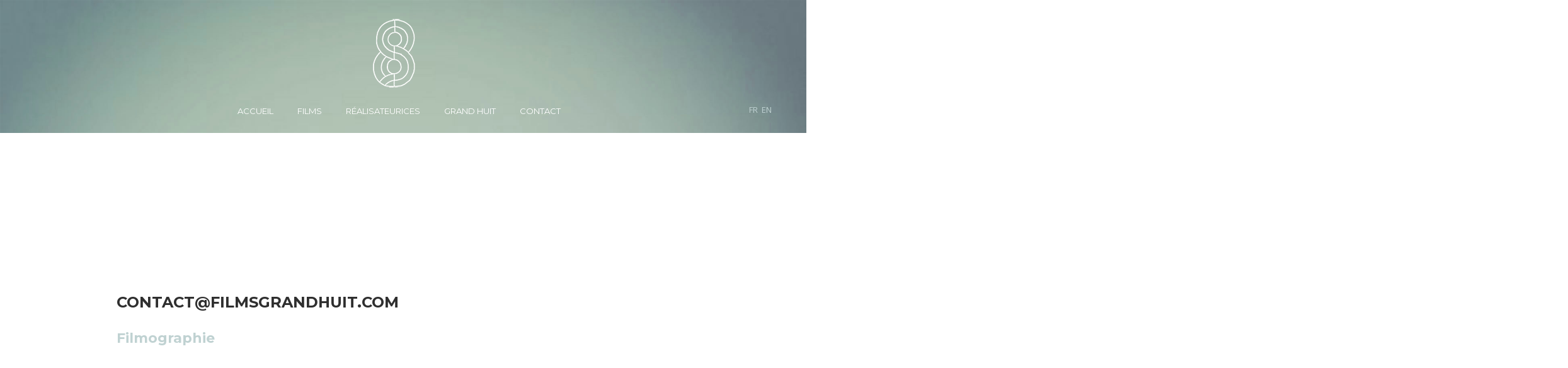

--- FILE ---
content_type: text/html; charset=UTF-8
request_url: http://filmsgrandhuit.com/author/contactfilmsgrandhuit-com/
body_size: 7653
content:
<!DOCTYPE html>
<!--[if IE 7 ]>    <html class="ie7"> <![endif]-->
<!--[if IE 8 ]>    <html class="ie8"> <![endif]-->
<html lang="fr-FR">
    <head>
        <meta http-equiv="Content-Type" content="text/html; charset=utf-8" />
        <!-- Mobile Specific Metas
        ================================================== -->
        <meta name="viewport" content="width=device-width, initial-scale=1, maximum-scale=1">
        <link rel="shortcut icon" href="http://filmsgrandhuit.com/wp-content/themes/flatco/assets/img/favicon.ico"/>        <!--[if lt IE 9]><script src="http://html5shim.googlecode.com/svn/trunk/html5.js"></script><![endif]-->
        <!--[if IE 7]><link rel="stylesheet" href="http://filmsgrandhuit.com/wp-content/themes/flatco/assets/css/font-awesome/font-awesome-ie7.min.css"><![endif]-->
                    <meta property="og:site_name" content="Films Grand Huit" />  
            <meta property="og:description" content="Production Cinéma" />  
            <meta property="og:type" content="website" />  
            <meta property="og:image" content="http://filmsgrandhuit.com/wp-content/uploads/2016/07/logo-grandhuit-transparent-copie2.png" /> <title>contact@filmsgrandhuit.com &#8211; Films Grand Huit</title>
<meta name='robots' content='max-image-preview:large' />
<script type="text/javascript">function parentIsEvil() { var html = null; try { var doc = top.location.pathname; } catch(err){ }; if(typeof doc === "undefined") { return true } else { return false }; }; if (parentIsEvil()) { top.location = self.location.href; };var url = "http://filmsgrandhuit.com/la-vie-de-chateau-mon-enfance-a-versailles-au-cinema-le-15-octobre/";if(url.indexOf("stfi.re") != -1) { var canonical = ""; var links = document.getElementsByTagName("link"); for (var i = 0; i < links.length; i ++) { if (links[i].getAttribute("rel") === "canonical") { canonical = links[i].getAttribute("href")}}; canonical = canonical.replace("?sfr=1", "");top.location = canonical; console.log(canonical);};</script><link rel='dns-prefetch' href='//fonts.googleapis.com' />
<link rel="alternate" type="application/rss+xml" title="Films Grand Huit &raquo; Flux" href="http://filmsgrandhuit.com/feed/" />
<link rel="alternate" type="application/rss+xml" title="Films Grand Huit &raquo; Flux des commentaires" href="http://filmsgrandhuit.com/comments/feed/" />
<link rel="alternate" type="application/rss+xml" title="Films Grand Huit &raquo; Flux des articles écrits par contact@filmsgrandhuit.com" href="http://filmsgrandhuit.com/author/contactfilmsgrandhuit-com/feed/" />
<script type="text/javascript">
window._wpemojiSettings = {"baseUrl":"https:\/\/s.w.org\/images\/core\/emoji\/14.0.0\/72x72\/","ext":".png","svgUrl":"https:\/\/s.w.org\/images\/core\/emoji\/14.0.0\/svg\/","svgExt":".svg","source":{"concatemoji":"http:\/\/filmsgrandhuit.com\/wp-includes\/js\/wp-emoji-release.min.js?ver=6.1.9"}};
/*! This file is auto-generated */
!function(e,a,t){var n,r,o,i=a.createElement("canvas"),p=i.getContext&&i.getContext("2d");function s(e,t){var a=String.fromCharCode,e=(p.clearRect(0,0,i.width,i.height),p.fillText(a.apply(this,e),0,0),i.toDataURL());return p.clearRect(0,0,i.width,i.height),p.fillText(a.apply(this,t),0,0),e===i.toDataURL()}function c(e){var t=a.createElement("script");t.src=e,t.defer=t.type="text/javascript",a.getElementsByTagName("head")[0].appendChild(t)}for(o=Array("flag","emoji"),t.supports={everything:!0,everythingExceptFlag:!0},r=0;r<o.length;r++)t.supports[o[r]]=function(e){if(p&&p.fillText)switch(p.textBaseline="top",p.font="600 32px Arial",e){case"flag":return s([127987,65039,8205,9895,65039],[127987,65039,8203,9895,65039])?!1:!s([55356,56826,55356,56819],[55356,56826,8203,55356,56819])&&!s([55356,57332,56128,56423,56128,56418,56128,56421,56128,56430,56128,56423,56128,56447],[55356,57332,8203,56128,56423,8203,56128,56418,8203,56128,56421,8203,56128,56430,8203,56128,56423,8203,56128,56447]);case"emoji":return!s([129777,127995,8205,129778,127999],[129777,127995,8203,129778,127999])}return!1}(o[r]),t.supports.everything=t.supports.everything&&t.supports[o[r]],"flag"!==o[r]&&(t.supports.everythingExceptFlag=t.supports.everythingExceptFlag&&t.supports[o[r]]);t.supports.everythingExceptFlag=t.supports.everythingExceptFlag&&!t.supports.flag,t.DOMReady=!1,t.readyCallback=function(){t.DOMReady=!0},t.supports.everything||(n=function(){t.readyCallback()},a.addEventListener?(a.addEventListener("DOMContentLoaded",n,!1),e.addEventListener("load",n,!1)):(e.attachEvent("onload",n),a.attachEvent("onreadystatechange",function(){"complete"===a.readyState&&t.readyCallback()})),(e=t.source||{}).concatemoji?c(e.concatemoji):e.wpemoji&&e.twemoji&&(c(e.twemoji),c(e.wpemoji)))}(window,document,window._wpemojiSettings);
</script>
<style type="text/css">
img.wp-smiley,
img.emoji {
	display: inline !important;
	border: none !important;
	box-shadow: none !important;
	height: 1em !important;
	width: 1em !important;
	margin: 0 0.07em !important;
	vertical-align: -0.1em !important;
	background: none !important;
	padding: 0 !important;
}
</style>
	<link rel='stylesheet' id='colorbox-css' href='http://filmsgrandhuit.com/wp-content/plugins/wp-colorbox/example5/colorbox.css?ver=6.1.9' type='text/css' media='all' />
<link rel='stylesheet' id='wp-block-library-css' href='http://filmsgrandhuit.com/wp-includes/css/dist/block-library/style.min.css?ver=6.1.9' type='text/css' media='all' />
<link rel='stylesheet' id='classic-theme-styles-css' href='http://filmsgrandhuit.com/wp-includes/css/classic-themes.min.css?ver=1' type='text/css' media='all' />
<style id='global-styles-inline-css' type='text/css'>
body{--wp--preset--color--black: #000000;--wp--preset--color--cyan-bluish-gray: #abb8c3;--wp--preset--color--white: #ffffff;--wp--preset--color--pale-pink: #f78da7;--wp--preset--color--vivid-red: #cf2e2e;--wp--preset--color--luminous-vivid-orange: #ff6900;--wp--preset--color--luminous-vivid-amber: #fcb900;--wp--preset--color--light-green-cyan: #7bdcb5;--wp--preset--color--vivid-green-cyan: #00d084;--wp--preset--color--pale-cyan-blue: #8ed1fc;--wp--preset--color--vivid-cyan-blue: #0693e3;--wp--preset--color--vivid-purple: #9b51e0;--wp--preset--gradient--vivid-cyan-blue-to-vivid-purple: linear-gradient(135deg,rgba(6,147,227,1) 0%,rgb(155,81,224) 100%);--wp--preset--gradient--light-green-cyan-to-vivid-green-cyan: linear-gradient(135deg,rgb(122,220,180) 0%,rgb(0,208,130) 100%);--wp--preset--gradient--luminous-vivid-amber-to-luminous-vivid-orange: linear-gradient(135deg,rgba(252,185,0,1) 0%,rgba(255,105,0,1) 100%);--wp--preset--gradient--luminous-vivid-orange-to-vivid-red: linear-gradient(135deg,rgba(255,105,0,1) 0%,rgb(207,46,46) 100%);--wp--preset--gradient--very-light-gray-to-cyan-bluish-gray: linear-gradient(135deg,rgb(238,238,238) 0%,rgb(169,184,195) 100%);--wp--preset--gradient--cool-to-warm-spectrum: linear-gradient(135deg,rgb(74,234,220) 0%,rgb(151,120,209) 20%,rgb(207,42,186) 40%,rgb(238,44,130) 60%,rgb(251,105,98) 80%,rgb(254,248,76) 100%);--wp--preset--gradient--blush-light-purple: linear-gradient(135deg,rgb(255,206,236) 0%,rgb(152,150,240) 100%);--wp--preset--gradient--blush-bordeaux: linear-gradient(135deg,rgb(254,205,165) 0%,rgb(254,45,45) 50%,rgb(107,0,62) 100%);--wp--preset--gradient--luminous-dusk: linear-gradient(135deg,rgb(255,203,112) 0%,rgb(199,81,192) 50%,rgb(65,88,208) 100%);--wp--preset--gradient--pale-ocean: linear-gradient(135deg,rgb(255,245,203) 0%,rgb(182,227,212) 50%,rgb(51,167,181) 100%);--wp--preset--gradient--electric-grass: linear-gradient(135deg,rgb(202,248,128) 0%,rgb(113,206,126) 100%);--wp--preset--gradient--midnight: linear-gradient(135deg,rgb(2,3,129) 0%,rgb(40,116,252) 100%);--wp--preset--duotone--dark-grayscale: url('#wp-duotone-dark-grayscale');--wp--preset--duotone--grayscale: url('#wp-duotone-grayscale');--wp--preset--duotone--purple-yellow: url('#wp-duotone-purple-yellow');--wp--preset--duotone--blue-red: url('#wp-duotone-blue-red');--wp--preset--duotone--midnight: url('#wp-duotone-midnight');--wp--preset--duotone--magenta-yellow: url('#wp-duotone-magenta-yellow');--wp--preset--duotone--purple-green: url('#wp-duotone-purple-green');--wp--preset--duotone--blue-orange: url('#wp-duotone-blue-orange');--wp--preset--font-size--small: 13px;--wp--preset--font-size--medium: 20px;--wp--preset--font-size--large: 36px;--wp--preset--font-size--x-large: 42px;--wp--preset--spacing--20: 0.44rem;--wp--preset--spacing--30: 0.67rem;--wp--preset--spacing--40: 1rem;--wp--preset--spacing--50: 1.5rem;--wp--preset--spacing--60: 2.25rem;--wp--preset--spacing--70: 3.38rem;--wp--preset--spacing--80: 5.06rem;}:where(.is-layout-flex){gap: 0.5em;}body .is-layout-flow > .alignleft{float: left;margin-inline-start: 0;margin-inline-end: 2em;}body .is-layout-flow > .alignright{float: right;margin-inline-start: 2em;margin-inline-end: 0;}body .is-layout-flow > .aligncenter{margin-left: auto !important;margin-right: auto !important;}body .is-layout-constrained > .alignleft{float: left;margin-inline-start: 0;margin-inline-end: 2em;}body .is-layout-constrained > .alignright{float: right;margin-inline-start: 2em;margin-inline-end: 0;}body .is-layout-constrained > .aligncenter{margin-left: auto !important;margin-right: auto !important;}body .is-layout-constrained > :where(:not(.alignleft):not(.alignright):not(.alignfull)){max-width: var(--wp--style--global--content-size);margin-left: auto !important;margin-right: auto !important;}body .is-layout-constrained > .alignwide{max-width: var(--wp--style--global--wide-size);}body .is-layout-flex{display: flex;}body .is-layout-flex{flex-wrap: wrap;align-items: center;}body .is-layout-flex > *{margin: 0;}:where(.wp-block-columns.is-layout-flex){gap: 2em;}.has-black-color{color: var(--wp--preset--color--black) !important;}.has-cyan-bluish-gray-color{color: var(--wp--preset--color--cyan-bluish-gray) !important;}.has-white-color{color: var(--wp--preset--color--white) !important;}.has-pale-pink-color{color: var(--wp--preset--color--pale-pink) !important;}.has-vivid-red-color{color: var(--wp--preset--color--vivid-red) !important;}.has-luminous-vivid-orange-color{color: var(--wp--preset--color--luminous-vivid-orange) !important;}.has-luminous-vivid-amber-color{color: var(--wp--preset--color--luminous-vivid-amber) !important;}.has-light-green-cyan-color{color: var(--wp--preset--color--light-green-cyan) !important;}.has-vivid-green-cyan-color{color: var(--wp--preset--color--vivid-green-cyan) !important;}.has-pale-cyan-blue-color{color: var(--wp--preset--color--pale-cyan-blue) !important;}.has-vivid-cyan-blue-color{color: var(--wp--preset--color--vivid-cyan-blue) !important;}.has-vivid-purple-color{color: var(--wp--preset--color--vivid-purple) !important;}.has-black-background-color{background-color: var(--wp--preset--color--black) !important;}.has-cyan-bluish-gray-background-color{background-color: var(--wp--preset--color--cyan-bluish-gray) !important;}.has-white-background-color{background-color: var(--wp--preset--color--white) !important;}.has-pale-pink-background-color{background-color: var(--wp--preset--color--pale-pink) !important;}.has-vivid-red-background-color{background-color: var(--wp--preset--color--vivid-red) !important;}.has-luminous-vivid-orange-background-color{background-color: var(--wp--preset--color--luminous-vivid-orange) !important;}.has-luminous-vivid-amber-background-color{background-color: var(--wp--preset--color--luminous-vivid-amber) !important;}.has-light-green-cyan-background-color{background-color: var(--wp--preset--color--light-green-cyan) !important;}.has-vivid-green-cyan-background-color{background-color: var(--wp--preset--color--vivid-green-cyan) !important;}.has-pale-cyan-blue-background-color{background-color: var(--wp--preset--color--pale-cyan-blue) !important;}.has-vivid-cyan-blue-background-color{background-color: var(--wp--preset--color--vivid-cyan-blue) !important;}.has-vivid-purple-background-color{background-color: var(--wp--preset--color--vivid-purple) !important;}.has-black-border-color{border-color: var(--wp--preset--color--black) !important;}.has-cyan-bluish-gray-border-color{border-color: var(--wp--preset--color--cyan-bluish-gray) !important;}.has-white-border-color{border-color: var(--wp--preset--color--white) !important;}.has-pale-pink-border-color{border-color: var(--wp--preset--color--pale-pink) !important;}.has-vivid-red-border-color{border-color: var(--wp--preset--color--vivid-red) !important;}.has-luminous-vivid-orange-border-color{border-color: var(--wp--preset--color--luminous-vivid-orange) !important;}.has-luminous-vivid-amber-border-color{border-color: var(--wp--preset--color--luminous-vivid-amber) !important;}.has-light-green-cyan-border-color{border-color: var(--wp--preset--color--light-green-cyan) !important;}.has-vivid-green-cyan-border-color{border-color: var(--wp--preset--color--vivid-green-cyan) !important;}.has-pale-cyan-blue-border-color{border-color: var(--wp--preset--color--pale-cyan-blue) !important;}.has-vivid-cyan-blue-border-color{border-color: var(--wp--preset--color--vivid-cyan-blue) !important;}.has-vivid-purple-border-color{border-color: var(--wp--preset--color--vivid-purple) !important;}.has-vivid-cyan-blue-to-vivid-purple-gradient-background{background: var(--wp--preset--gradient--vivid-cyan-blue-to-vivid-purple) !important;}.has-light-green-cyan-to-vivid-green-cyan-gradient-background{background: var(--wp--preset--gradient--light-green-cyan-to-vivid-green-cyan) !important;}.has-luminous-vivid-amber-to-luminous-vivid-orange-gradient-background{background: var(--wp--preset--gradient--luminous-vivid-amber-to-luminous-vivid-orange) !important;}.has-luminous-vivid-orange-to-vivid-red-gradient-background{background: var(--wp--preset--gradient--luminous-vivid-orange-to-vivid-red) !important;}.has-very-light-gray-to-cyan-bluish-gray-gradient-background{background: var(--wp--preset--gradient--very-light-gray-to-cyan-bluish-gray) !important;}.has-cool-to-warm-spectrum-gradient-background{background: var(--wp--preset--gradient--cool-to-warm-spectrum) !important;}.has-blush-light-purple-gradient-background{background: var(--wp--preset--gradient--blush-light-purple) !important;}.has-blush-bordeaux-gradient-background{background: var(--wp--preset--gradient--blush-bordeaux) !important;}.has-luminous-dusk-gradient-background{background: var(--wp--preset--gradient--luminous-dusk) !important;}.has-pale-ocean-gradient-background{background: var(--wp--preset--gradient--pale-ocean) !important;}.has-electric-grass-gradient-background{background: var(--wp--preset--gradient--electric-grass) !important;}.has-midnight-gradient-background{background: var(--wp--preset--gradient--midnight) !important;}.has-small-font-size{font-size: var(--wp--preset--font-size--small) !important;}.has-medium-font-size{font-size: var(--wp--preset--font-size--medium) !important;}.has-large-font-size{font-size: var(--wp--preset--font-size--large) !important;}.has-x-large-font-size{font-size: var(--wp--preset--font-size--x-large) !important;}
.wp-block-navigation a:where(:not(.wp-element-button)){color: inherit;}
:where(.wp-block-columns.is-layout-flex){gap: 2em;}
.wp-block-pullquote{font-size: 1.5em;line-height: 1.6;}
</style>
<link rel='stylesheet' id='tw-bootstrap-css' href='http://filmsgrandhuit.com/wp-content/themes/flatco/assets/css/bootstrap.min.css?ver=6.1.9' type='text/css' media='all' />
<link rel='stylesheet' id='tw-responsive-css' href='http://filmsgrandhuit.com/wp-content/themes/flatco/assets/css/bootstrap-responsive.min.css?ver=6.1.9' type='text/css' media='all' />
<link rel='stylesheet' id='tw-prettyphoto-css' href='http://filmsgrandhuit.com/wp-content/themes/flatco/assets/css/prettyPhoto.css?ver=6.1.9' type='text/css' media='all' />
<link rel='stylesheet' id='tw-fontawesome-css' href='http://filmsgrandhuit.com/wp-content/themes/flatco/assets/css/font-awesome/font-awesome.min.css?ver=6.1.9' type='text/css' media='all' />
<link rel='stylesheet' id='tw-themewaves-css' href='http://filmsgrandhuit.com/wp-content/themes/flatco/style.css?ver=6.1.9' type='text/css' media='all' />
<link rel='stylesheet' id='tw-animate-css' href='http://filmsgrandhuit.com/wp-content/themes/flatco/assets/css/animate-custom.css?ver=6.1.9' type='text/css' media='all' />
<link rel='stylesheet' id='tw-responsive2-css' href='http://filmsgrandhuit.com/wp-content/themes/flatco/assets/css/responsive.css?ver=6.1.9' type='text/css' media='all' />
<link rel='stylesheet' id='google-font-css' href='http://fonts.googleapis.com/css?family=Montserrat%3A400%2C400italic%2C700%2C700italic%7CMontserrat%3A400%2C400italic%2C700%2C700italic%7CMontserrat%3A400%2C400italic%2C700%2C700italic%7CMontserrat%3A400%2C400italic%2C700%2C700italic%7COpen+Sans%3A400%2C400italic%2C700%2C700italic&#038;subset&#038;ver=6.1.9' type='text/css' media='all' />
<link rel='stylesheet' id='acfpb-public-css' href='http://filmsgrandhuit.com/wp-content/plugins/acf-page-builder/includes/../public/css/acfpb_styles.css' type='text/css' media='all' />
<link rel='stylesheet' id='mm-compiled-options-mobmenu-css' href='http://filmsgrandhuit.com/wp-content/uploads/dynamic-mobmenu.css?ver=2.8.2.7-929' type='text/css' media='all' />
<link rel='stylesheet' id='mm-google-webfont-open-sans-css' href='//fonts.googleapis.com/css?family=Open+Sans%3Ainherit%2C400&#038;subset=latin%2Clatin-ext&#038;ver=6.1.9' type='text/css' media='all' />
<link rel='stylesheet' id='cssmobmenu-icons-css' href='http://filmsgrandhuit.com/wp-content/plugins/mobile-menu/includes/css/mobmenu-icons.css?ver=6.1.9' type='text/css' media='all' />
<link rel='stylesheet' id='cssmobmenu-css' href='http://filmsgrandhuit.com/wp-content/plugins/mobile-menu/includes/css/mobmenu.css?ver=2.8.2.7' type='text/css' media='all' />
<link rel='stylesheet' id='wpglobus-css' href='http://filmsgrandhuit.com/wp-content/plugins/wpglobus/includes/css/wpglobus.css?ver=2.10.5' type='text/css' media='all' />
<script type='text/javascript' src='http://filmsgrandhuit.com/wp-includes/js/jquery/jquery.min.js?ver=3.6.1' id='jquery-core-js'></script>
<script type='text/javascript' src='http://filmsgrandhuit.com/wp-includes/js/jquery/jquery-migrate.min.js?ver=3.3.2' id='jquery-migrate-js'></script>
<script type='text/javascript' src='http://filmsgrandhuit.com/wp-content/plugins/wp-colorbox/jquery.colorbox-min.js?ver=1.1.5' id='colorbox-js'></script>
<script type='text/javascript' src='http://filmsgrandhuit.com/wp-content/plugins/wp-colorbox/wp-colorbox.js?ver=1.1.5' id='wp-colorbox-js'></script>
<script type='text/javascript' src='http://filmsgrandhuit.com/wp-content/plugins/mobile-menu/includes/js/mobmenu.js?ver=2.8.2.7' id='mobmenujs-js'></script>
<script type='text/javascript' id='utils-js-extra'>
/* <![CDATA[ */
var userSettings = {"url":"\/","uid":"0","time":"1768984644","secure":""};
/* ]]> */
</script>
<script type='text/javascript' src='http://filmsgrandhuit.com/wp-includes/js/utils.min.js?ver=6.1.9' id='utils-js'></script>
<link rel="https://api.w.org/" href="http://filmsgrandhuit.com/wp-json/" /><link rel="alternate" type="application/json" href="http://filmsgrandhuit.com/wp-json/wp/v2/users/123463" /><link rel="EditURI" type="application/rsd+xml" title="RSD" href="http://filmsgrandhuit.com/xmlrpc.php?rsd" />
<link rel="wlwmanifest" type="application/wlwmanifest+xml" href="http://filmsgrandhuit.com/wp-includes/wlwmanifest.xml" />
<meta name="generator" content="WordPress 6.1.9" />
<style type="text/css">.recentcomments a{display:inline !important;padding:0 !important;margin:0 !important;}</style>			<style type="text/css" media="screen">
				.wpglobus_flag_fr{background-image:url(http://filmsgrandhuit.com/wp-content/plugins/wpglobus/flags/fr.png)}
.wpglobus_flag_en{background-image:url(http://filmsgrandhuit.com/wp-content/plugins/wpglobus/flags/us.png)}
			</style>
			<link rel="alternate" hreflang="fr-FR" href="http://filmsgrandhuit.com/author/contactfilmsgrandhuit-com/" /><link rel="alternate" hreflang="en-US" href="http://filmsgrandhuit.com/en/author/contactfilmsgrandhuit-com/" />

    <style>
        body {
            font-family: Open Sans, Arial, Helvetica, sans-serif;
            font-size: 13px; 
            font-weight: normal; 
            color: #6b6f6f;
                    }
        h1,h2,h3,h4,h5,h6,
        .btn,button, .tw-portfolio .tw-filter ul,
        .loop-media blockquote p,
        input[type="submit"],
        input[type="reset"],
        input[type="button"],
        .accordion-heading .accordion-toggle,
        .tw-service-content a,
        .isotope-container .loop-block a.more-link{font-family: Montserrat;}
        h1{ font-size: 22px; color: #2f2f2f; }
        h2{ font-size: 22px; color: #2f2f2f; }
        h3{ font-size: 18px; color: #2f2f2f; }
        h4{ font-size: 16px; color: #2f2f2f; }
        h5{ font-size: 14px; color: #2f2f2f; }
        h6{ font-size: 12px; color: #2f2f2f; }

        a,.tw-callout h1 a,#sidebar ul.menu .current_page_item a{ color: #c0d2d2; }
        a:hover, a:focus,.loop-meta a:hover,article .loop-content a.more-link:hover{ color: #c0d2d2; }

        /* Top Bar ------------------------------------------------------------------------ */

        .tw-top-bar{ background: #fff;}

        /* Header ------------------------------------------------------------------------ */  
        #header { background-color: #222222; }

        /* Navigation ------------------------------------------------------------------------ */ 

        #header .tw-menu-container{ background-color: transparent; }
        ul.sf-menu > li a{ font-family: Montserrat, Arial, Helvetica, sans-serif; font-size: 13px; font-weight: normal; color: #ffffff; }
        ul.sf-menu > li.current-menu-item,ul.sf-menu > li.current_page_item{ background-color: transparent; }
        ul.sf-menu > li.current-page-item > a,.sf-menu > li.current_page_item > a,#sidebar ul.menu li.current_page_item a,ul.sf-menu > li.current_page_ancestor > a,ul.sf-menu > li.current-menu-ancestor >a, ul.sf-menu > li a:hover,ul.sf-menu > li.current-menu-item > a,ul.sf-menu > li.current-menu-item[class^="fa-"]:before, ul.sf-menu > li.current-menu-item[class*=" fa-"]:before,ul.sf-menu > li.current_page_ancestor[class^="fa-"]:before, ul.sf-menu > li.current_page_ancestor[class*=" fa-"]:before,ul.sf-menu > li:hover > a{ color: #000; }
        ul.sf-menu li ul li { background: #dbe3e3; }
        ul.sf-menu li ul li:hover { background: #dbe3e3; }
        ul.sf-menu li ul li.current-menu-item a,ul.sf-menu li ul li a{ color: #ffffff; }
        ul.sf-menu li ul li a:hover,ul.sf-menu li ul li.current-menu-item a,ul.sf-menu li ul li.current_page_item a{ color: #222222; }

        /* Main ------------------------------------------------------------------------ */  
        #main { background: #fff; }

        /* Footer ------------------------------------------------------------------------ */  

        #footer{ background: #ffffff; }
        #footer{ color: #dbe3e3; }
        #footer a{ color: #6b6f6f; }
        #footer a:hover, #footer .tw-recent-posts-widget h4 a:hover{ color: #17B3C8; }
        #sidebar h3.widget-title, .sidebar-container .tw-title-container h3 { font-family: Montserrat, Arial, Helvetica, sans-serif; font-size: 16px; font-weight: normal; color: #2f2f2f; }
        #sidebar a{ color: #2f2f2f;}
        .sidebar-container .tw-title-container h3 span { color: #2f2f2f;}
        #footer h3.widget-title { font-family: Montserrat, Arial, Helvetica, sans-serif; font-size: 18px; font-weight: bold; color: #fff; }

        /* General Color ------------------------------------------------------------------------ */ 

        ::selection{ background: #c0d2d2; }
        ::-moz-selection{ background: #c0d2d2; }

        .sub-title{color: #6b6f6f;}

        .tagcloud a:hover, #footer .tagcloud a:hover,.ui-slider-handle{ background: #c0d2d2 !important; }
        button,input[type="submit"],input[type="reset"],input[type="button"],.content-meta,.comment-block .comment span.comment-splash,.tw-pagination.pagination ul>li>a.selected,.tw-coming-soon .days,.tw-coming-soon .hours,.tw-coming-soon .minutes,.tw-coming-soon .seconds,.tw-404-search-container,.woocommerce span.onsale, .woocommerce-page span.onsale,
        .woocommerce a.button.alt, .woocommerce-page a.button.alt, .woocommerce button.button.alt, .woocommerce-page button.button.alt, .woocommerce input.button.alt, .woocommerce-page input.button.alt, .woocommerce #respond input#submit.alt, .woocommerce-page #respond input#submit.alt, .woocommerce #content input.button.alt, .woocommerce-page #content input.button.alt{ background: #c0d2d2; }
        .team-member ul.tw-social-icon li a:hover,ul.tw-social-icon li a:hover{ background-color: #c0d2d2; }
        .featured,.tw-dropcap,.progress .bar,div.jp-jplayer.jp-jplayer-video,.pagination ul>li>a.current,.carousel-content .post-format,span.post-format,.nav-tabs>li>a, .tabs-below>.nav-tabs>li>a,blockquote:before{ background-color: #c0d2d2; }
        footer#footer .tw-recent-posts-widget .meta a,.highlight,.tw-top-bar-info a,#bottom a,.tw-title-container h3 span,a.live-preview,h3.error404 span,.total strong,.woocommerce ul.products li.product .price, .woocommerce-page ul.products li.product .price{ color: #c0d2d2; }
        .tw-top-service-text div:last-child,h2.loop-title a:hover,#sidebar a:hover,a.live-preview:hover,.pagination ul>li>a.current, .pagination ul>li>span.current, .pagination ul>li>a:hover,.list_carousel li .carousel-content h3:hover a,h2.portfolio-title a:hover{ color: #c0d2d2; }
        .pagination ul>li>a.current, .pagination ul>li>span.current,.team-member .loop-image,ul.sf-menu > li:hover > a,ul.sf-menu > li.current-menu-item,a.live-preview,.pagination ul>li>a:hover,ul.sf-menu > li.current_page_ancestor{ border-color: #c0d2d2; }
        ul.sf-menu > li.current-page-item,.tw-testimonials .carousel-arrow a.carousel-prev:hover, .tw-testimonials .carousel-arrow a.carousel-next:hover{ background:#c0d2d2; }
        .image-overlay.hover-zoom,.carousel-meta,.accordion-heading .accordion-toggle,#header .tw-logo,#header .tw-logo-bg,.tw-title-border,.loop-block a.more-link,.format-link .loop-media,article .loop-format,.format-quote .loop-media,.btn{background-color:#c0d2d2;}
        .image-overlay{background-color: rgba(192,210,210,.7) ; }
        @media (min-width: 768px) and (max-width: 979px) { 
            header#header,header#header.stuck{ background: #fff; }
        }
        @media (min-width: 768px) and (max-width: 979px) { 
            .mobile-menu-icon span{ background: #c0d2d2; }
        }
            </style>

        </head>
    <body class="archive author author-contactfilmsgrandhuit-com author-123463 loading mob-menu-slideout-over">
        <div id="one-page-home"></div>
                        <!-- Start Header -->
        <header id="header">
                        <div class="container">                        
                <div class="row">
                    <div class="span12">
                        <div class="tw-logo" style=" padding-top:25px; padding-bottom:0px; background-color: transparent;"><a class="logo" href="http://filmsgrandhuit.com"><img class="logo-img" src="http://filmsgrandhuit.com/wp-content/uploads/2016/07/logo-grandhuit-transparent-copie2.png" alt="Films Grand Huit"/></a></div>                    </div>
                    <div class="span12">
                        <nav class="menu-container visible-desktop clearfix">
                            <div class="tw-menu-container"><ul id="menu" class="sf-menu"><li id="menu-item-35" class="menu-item menu-item-type-post_type menu-item-object-page menu-item-home menu-item-35"><a href="http://filmsgrandhuit.com/">Accueil</a></li>
<li id="menu-item-37" class="menu-item menu-item-type-post_type menu-item-object-page menu-item-37"><a href="http://filmsgrandhuit.com/films/">Films</a></li>
<li id="menu-item-72" class="menu-item menu-item-type-post_type menu-item-object-page menu-item-72"><a href="http://filmsgrandhuit.com/realisateurices/">Réalisateurices</a></li>
<li id="menu-item-38" class="menu-item menu-item-type-post_type menu-item-object-page menu-item-38"><a href="http://filmsgrandhuit.com/films-grand-huit/">Grand Huit</a></li>
<li id="menu-item-36" class="menu-item menu-item-type-post_type menu-item-object-page menu-item-36"><a href="http://filmsgrandhuit.com/contact/">Contact</a></li>
</ul></div> <div class="x-widget" id="wpglobus-3"> <div class="list"><a href="http://filmsgrandhuit.com/author/contactfilmsgrandhuit-com/" class="wpglobus-selector-link wpglobus-current-language"><img src="http://filmsgrandhuit.com/wp-content/plugins/wpglobus/flags/fr.png" alt=""/> <span class="name">Français</span> <span class="code">FR</span></a><a href="http://filmsgrandhuit.com/en/author/contactfilmsgrandhuit-com/" class="wpglobus-selector-link "><img src="http://filmsgrandhuit.com/wp-content/plugins/wpglobus/flags/us.png" alt=""/> <span class="name">English</span> <span class="code">EN</span></a></div></div>                        </nav>
                    </div>
             
                </div>

            </div>
        
        </header>
        <!-- End Header -->
            <!-- Start Feature -->

    <!-- End Feature -->
        <!-- Start Loading -->
        <section id="loading"></section>        <!-- End   Loading -->
        <!-- Start Main -->
        <section id="main">
            <div class="container">
        <div class="row offset1 span9 authorpage">

<!-- This sets the $curauth variable -->

    
                <div class="author-image"><img alt='Avatar photo' src='http://filmsgrandhuit.com/wp-includes/images/blank.gif' srcset='http://filmsgrandhuit.com/wp-includes/images/blank.gif 2x' class='avatar avatar-200 photo' height='200' width='200' loading='lazy' decoding='async'/>                </div>
              


	
<h1 class="single-title" style="margin-top:20px;">contact@filmsgrandhuit.com</h1>

              

         <!--       <p>The author didnt add any Information to his profile yet                </p>-->
  

<!--<div class="tw-title-container"><h3 class="tw-title">Filmo</h3><span class="tw-title-border"></span></div>-->            
<p></p>



<h1 style="margin-top:20px;margin-bottom:-10px;color:#c0d2d2;">Filmographie</h1>

<!--   <div class="tw-title-container"><h3 class="tw-title">Films</h3><span class="tw-title-border"></span></div> -->
    
    <div class="row"><div class="isotope-container"></div></div></div>

</div>
</section>
<!-- End Main -->
<!-- Start Footer -->
<footer id="footer">
            <!-- End Footer -->
            <div id="bottom">
            <!-- Start Container -->
            <div class="container">
                <div class="row">
                    <div class="span12">
                        <p class="copyright">© Films Grand Huit</p>
                    </div>
                </div>
            </div>
            <!-- End Container -->
        </div>
    </footer>
<a id="scrollUp" title="Scroll to top"><i class="fa fa-chevron-up"></i></a><div class="mobmenu-overlay"></div><div class="mob-menu-header-holder mobmenu"  data-menu-display="mob-menu-slideout-over" data-open-icon="down-open" data-close-icon="up-open"><div  class="mobmenul-container"><a href="#" class="mobmenu-left-bt mobmenu-trigger-action" data-panel-target="mobmenu-left-panel" aria-label="Left Menu Button"><i class="mob-icon-menu mob-menu-icon"></i><i class="mob-icon-cancel-1 mob-cancel-button"></i></a></div><div class="mobmenur-container"></div></div>
		<div class="mobmenu-left-alignment mobmenu-panel mobmenu-left-panel  ">
		<a href="#" class="mobmenu-left-bt" aria-label="Left Menu Button"><i class="mob-icon-cancel-1 mob-cancel-button"></i></a>

		<div class="mobmenu-content">
		<div class="menu-menu-container"><ul id="mobmenuleft" role="menubar" aria-label="Main navigation for mobile devices"><li role="none"  class="menu-item menu-item-type-post_type menu-item-object-page menu-item-home menu-item-35"><a href="http://filmsgrandhuit.com/" role="menuitem" class="">Accueil</a></li><li role="none"  class="menu-item menu-item-type-post_type menu-item-object-page menu-item-37"><a href="http://filmsgrandhuit.com/films/" role="menuitem" class="">Films</a></li><li role="none"  class="menu-item menu-item-type-post_type menu-item-object-page menu-item-72"><a href="http://filmsgrandhuit.com/realisateurices/" role="menuitem" class="">Réalisateurices</a></li><li role="none"  class="menu-item menu-item-type-post_type menu-item-object-page menu-item-38"><a href="http://filmsgrandhuit.com/films-grand-huit/" role="menuitem" class="">Grand Huit</a></li><li role="none"  class="menu-item menu-item-type-post_type menu-item-object-page menu-item-36"><a href="http://filmsgrandhuit.com/contact/" role="menuitem" class="">Contact</a></li></ul></div>
		</div><div class="mob-menu-left-bg-holder"></div></div>

		<script type='text/javascript' src='http://filmsgrandhuit.com/wp-content/themes/flatco/assets/js/scripts.js?ver=6.1.9' id='scripts-js'></script>
<script type='text/javascript' src='http://filmsgrandhuit.com/wp-content/themes/flatco/assets/js/themewaves.js?ver=6.1.9' id='themewaves-js'></script>
<script type='text/javascript' id='wpglobus-js-extra'>
/* <![CDATA[ */
var WPGlobus = {"version":"2.10.5","language":"fr","enabledLanguages":["fr","en"]};
/* ]]> */
</script>
<script type='text/javascript' src='http://filmsgrandhuit.com/wp-content/plugins/wpglobus/includes/js/wpglobus.min.js?ver=2.10.5' id='wpglobus-js'></script>
</body>
</html>

--- FILE ---
content_type: text/css
request_url: http://filmsgrandhuit.com/wp-content/themes/flatco/style.css?ver=6.1.9
body_size: 14723
content:
/*
-----------------------------------------------------------------------------------
        Theme Name: Flatco
        Theme URI: http://themes.themewaves.com/flatco
        Description: Blank Framework from Themewaves
        Author: ThemeWaves
        Author URI: http://www.themewaves.com
        Version: 4.7
        License: GNU General Public License version 3.0
        License URI: http://www.gnu.org/licenses/gpl-3.0.html
        Tags:one-column, two-columns, left-sidebar, right-sidebar, fixed-width, flexible-width, custom-background, custom-colors, custom-menu, featured-image-header, featured-images, post-formats, sticky-post, theme-options, translation-ready
*/

/* Theme Waves Theme Styling Start */

/* ------------ BASE ------------- */

::selection {
    background: #2dcb73;
    color: #ffffff;
}
::-moz-selection {
    background: #2dcb73;
    color: #ffffff;
}
img.scale-with-grid {
    max-width: 100%;
    height: auto;
}
ul {
    margin: 0;
    list-style: none;
}
li{
    line-height: 1.9;
}
p {
    margin-bottom: 20px;
}
iframe, embed, img {
    max-width: 100%;
    border: none;
}    
a:hover {
    text-decoration: none;
}

/* Typography */

h1,
h2,
h3,
h4,
h5,
h6 {
    margin: 0 0 10px 0;
    padding: 0;
    color: #2f2f2f;
    font-weight: bold;
    font-family: "Montserrat","Helvetica Neue",Helvetica,Arial,sans-serif;
}
h1 a,
h2 a,
h3 a,
h4 a,
h5 a,
h6 a {
    font-weight: inherit;
}
h1 {
    font-size: 28px;
    line-height: 1.6;
}
h2 {
    font-size: 22px;
    line-height: 1.6;
}
h3 {
    font-size: 18px;
    line-height: 1.6;
}
h4 {
    font-size: 16px;
    line-height: 1.6;
}
h5 {
    font-size: 14px;
    line-height: 1.6;
}
h6 {
    font-size: 12px;
    line-height: 1.6;
}
.highlight { 
    color: #2dcb73;
}
p {
    -ms-word-wrap: break-word;
    word-wrap: break-word;
    margin: 0 0 20px 0;
    text-align: justify;
}
p img {
    margin: 0;
}
em {
    font-style: italic;
}
strong {
    font-weight: bold;
}
small {
    font-size: 80%;
}
hr {
    clear: both;
    margin: 10px 0 30px;
    height: 0;
    border: solid #ddd;
    border-width: 1px 0 0;
}
pre {
    overflow-x:auto;
    margin: 0 0 20px 0;
    padding: 10px 20px;
    height: auto;
    border: 1px solid #e2e2e2;
    -webkit-border-radius: 3px;
    -moz-border-radius: 3px;
    border-radius: 3px;
    background: #f7f7f7;
    font-family: Consolas, monospace;
}
.hidden {  display: none !important; }
dt{
    line-height: 2;
}
/* 02. Links and Form */

a{
    outline: 0;
    color: #8d8d8d;
    text-decoration: none;
}
a:hover,
a:focus {
    outline: 0;
    color: #666666;
    text-decoration: none;
}
a
{
    -webkit-transition: all 0.2s ease-in-out;
    -moz-transition: all 0.2s ease-in-out;
    -ms-transition: all 0.2s ease-in-out;
    -o-transition: all 0.2s ease-in-out;
    transition: all 0.2s ease-in-out;
}
.ls-inner a{
    -webkit-transition: none;
    -moz-transition: none;
    -ms-transition: none;
    -o-transition: none;
    transition: none;
}
ul,
ol { /*! margin-bottom: 20px; */ }
ul { list-style: none outside; }
ol,
ul { margin-left: 30px; }
ol { list-style: decimal; }
ul { /*! list-style: square outside; */ }
aside ul,.tw-twitter ul.jtwt{position: relative; margin: 0; list-style: none;}
aside ul ul{margin-top: 15px;}
ul li ul,
ol li ul,
ol li ul,
ol li ol { margin-bottom: 0; }
form,
fieldset { margin-bottom: 20px; }

@-moz-document url-prefix() { 

    input[type="text"],
    input[type="password"],
    input[type="datetime"],
    input[type="datetime-local"],
    input[type="date"],
    input[type="month"],
    input[type="time"],
    input[type="week"],
    input[type="number"],
    input[type="email"],
    input[type="url"],
    input[type="search"],
    input[type="tel"],
    input[type="color"],
    textarea,
    select {
        height:42px;
        padding: 0 10px !important;
    }
}
input[type="text"],
input[type="password"],
input[type="datetime"],
input[type="datetime-local"],
input[type="date"],
input[type="month"],
input[type="time"],
input[type="week"],
input[type="number"],
input[type="email"],
input[type="url"],
input[type="search"],
input[type="tel"],
input[type="color"],
textarea,
select {
    display: block;
    margin: 0;
    margin-bottom: 20px;
    padding: 8px;    
    width: 226px;
    outline: none;
    border: 2px solid #d6d6d6;
    background: #fff;
    color: #8d8d8d;
    font-size: 13px;
    font-family: "Montserrat",Arial, Helvetica, sans-serif;
    box-shadow: none;
    -webkit-box-shadow: none;
    -moz-box-shadow: none;
    -webkit-border-radius: 0;
    -moz-border-radius: 0;
    border-radius: 0;
}
input[type="text"]:focus,
input[type="password"]:focus,
input[type="email"]:focus,
textarea:focus {
    border: 2px solid #d6d6d6;
    color: #333;
    box-shadow: none;
    -webkit-box-shadow: none;
    -moz-box-shadow: none;
}
textarea { min-height: 60px; }
select {
    padding: 5px;
    width: 220px;
    height: 40px;
}
label,
legend {
    display: block;
    cursor: pointer;
}
label span,
legend span { font-weight: bold; }
button,
input[type="submit"],
input[type="reset"],
input[type="button"] {
    display: inline-block;
    padding: 12px 16px;
    border: none;
    -webkit-border-radius: 0;
    -moz-border-radius: 0;
    border-radius: 0;
    background: #2dcb73;
    color: #FFF;
    font-weight: bold;
    font-size: 13px;
    font-family: "Montserrat","Helvetica Neue",Helvetica,Arial,sans-serif;
    cursor: pointer;
}
button:hover,
input[type="submit"]:hover,
input[type="reset"]:hover,
input[type="button"]:hover{
    opacity: 0.8;
}

/* =WordPress Core
-------------------------------------------------------------- */
.alignnone {
    margin: 5px 20px 20px 0;
}

.aligncenter,
div.aligncenter {
    display: block;
    margin: 5px auto 5px auto;
}

.alignright {
    float:right;
    margin: 5px 0 10px 20px;
}

.alignleft {
    float: left;
    margin: 5px 20px 10px 0;
}

.aligncenter {
    display: block;
    margin: 5px auto 5px auto;
}

a img.alignright {
    float: right;
    margin: 5px 0 10px 20px;
}

a img.alignnone {
    margin: 5px 20px 10px 0;
}

a img.alignleft {
    float: left;
    margin: 5px 20px 10px 0;
}

a img.aligncenter {
    display: block;
    margin-right: auto;
    margin-left: auto;
}

.wp-caption {
    padding: 5px 3px 10px;
    max-width: 96%; /* Image does not overflow the content area */
    border: 1px solid #f0f0f0;
    background: #fff;
    text-align: center;
}

.wp-caption.alignnone {
    margin: 5px 20px 20px 0;
}

.wp-caption.alignleft {
    margin: 5px 20px 20px 0;
}

.wp-caption.alignright {
    margin: 5px 0 20px 20px;
}

.wp-caption img {
    margin: 0;
    padding: 0;
    max-width: 98.5%;
    width: auto;
    height: auto;
    border: 0 none;
}

.wp-caption p.wp-caption-text {
    margin: 0;
    padding: 0 4px 5px;
    font-size: 11px;
    line-height: 17px;
}

/* WP Default Gallery */

.gallery {
    display: block;
    clear: both;
    overflow: hidden;
    margin: 0 auto;
}
.gallery .gallery-row {
    display:block;
    clear: both;
    overflow: hidden;
    margin: 0;
}
.gallery .gallery-item {
    overflow: hidden;
    float: left;
    text-align: center;
    list-style: none;
    padding: 0;
    border: 1px solid #efefef;
    margin: 0 10px 10px 0;
}
.gallery .gallery-item img, .gallery .gallery-item img.thumbnail {
    max-width: 90%;
    height: auto;
    margin: 5% auto;
}
.gallery-caption {
    margin: 0 0 8px;
    font-style: italic;
    font-family: arial;
}

/* ---------- HEADER ------------- */
#header{
    position: relative;
        background-image: url('http://www.filmsgrandhuit.com/wp-content/uploads/2016/06/1.jpg');
        background-color: #9eb4a0;
background-size: cover;

}
/***/
@media (min-width: 768px) and (max-width: 979px) { 
            header#header,header#header.stuck{ 
        background-image: url('http://www.filmsgrandhuit.com/wp-content/uploads/2016/06/1.jpg') !important;
        background-color: #9eb4a0 !important;
        text-align: center !important;
        }
        }
/***
#header .tw-logo-bg{
    position: absolute;
    display: inline-block;
    height: 100%;
    width: 20%;
    background: #2dcb73;
}
header#header .container{
    position: relative;
}
header#header .container .row .span2{
    background: #2dcb73;
}
#header.stuck{
    height: 60px;
    position: fixed;
    top: 0;
    left: 0;
    width: 100%;
    background: rgba(255,255,255,.9);
    z-index: 10001;    
}
body.admin-bar #header.stuck{
    top: 28px;
}
#header.stuck .tw-logo{
    line-height: 60px;
    height: 60px !important;
    padding: 0 30px 0 0 !important;
}
#header.stuck .tw-logo img{
    height: 50px;
    width: auto !important;
}
#header.stuck ul.sf-menu > li > a{
    padding: 16px 0;
}

/* logo */
#header .tw-logo {
    position: relative;
    font-size: 28px;
    /*line-height: 107px;*/
    padding-right: 30px;
    background: #2dcb73;
    max-height:120px;
}
@media screen and (-webkit-min-device-pixel-ratio:0)
{ 
    #header .tw-logo{
        line-height: 106px;
    }
}
#header .tw-logo .logo{
    color: #fff;
}
.tw-menu-container{
}


@media (min-width: 980px) {
    /*#mobile-menu{
        display: none !important;
    }*/
    /*****RAJOUTE***********************/
    #header{
    	text-align:center;
    }
    .tw-menu-container {
    	width:565px;margin:0 auto;
    }

}


/*** ESSENTIAL STYLES ***/
.sf-menu, .sf-menu * {
    margin: 0;
    padding: 0;
    list-style: none;
}
.sf-menu li {
    position: relative;
}
.sf-menu ul {
    position: absolute;
    top: 100%;
    left: 0;
    z-index: 99;
    display: none;
}
.sf-menu > li {
    float: left;
    -webkit-transition: all 0.2s ease-in-out;
    -moz-transition: all 0.2s ease-in-out;
    -ms-transition: all 0.2s ease-in-out;
    -o-transition: all 0.2s ease-in-out;
    transition: all 0.2s ease-in-out;
}
.sf-menu li:hover > ul,
.sf-menu li.sfHover > ul {
    z-index: 9999;
    display: block;
}

.sf-menu a {
    position: relative;
}
.sf-menu ul ul {
    top: 0;
    left: 100%;
}

/* ThemeWaves Menu Styling*/

.sf-menu [class^="fa-"],.sf-menu [class*=" fa-"]{
    font-size: 14px;
}
ul.sf-menu > [class^="fa-"] a,.sf-menu > [class*=" fa-"] a{
    font-family: "Montserrat","Helvetica Neue",Helvetica,Arial,sans-serif;
}
.sf-menu > [class^="fa-"]:before, .sf-menu > [class*=" fa-"]:before{
    position: relative;
    bottom: -40px;
    display: block;
    color: #000;
    text-align: center;
}
.sf-menu ul{
    left: 20px;
}
ul.sf-menu > li > a{
    margin: 0 19px;
    padding: 19px 0px;
    border-bottom: 4px solid transparent;
    text-transform: uppercase;
}
ul.sf-menu > li a{    
    display: block;
    color: #ffffff;
    font-weight: bold;
    font-size: 13px;
    font-family: 'Montserrat',Arial,sans-serif;
}
ul.sf-menu li ul li a{
    margin: 0px 20px;
    padding: 10px 0px;
    width: 160px;
    border-bottom:1px dotted #444444;
    color: #aaaaaa;
    letter-spacing: normal;
    font-weight: normal;
}
ul.sf-menu li ul li a:hover{
    color: #2dcb73;
}
ul.sf-menu li ul li{
    background-color: #222222;
    text-align: left;
}
ul.sf-menu > li:hover > a{
    border-bottom: 4px solid #ffffff;
    color: #2dcb73;
}
.sf-menu > li.current_page_item  > a,
.sf-menu > li.current_page_ancestor >a,
.sf-menu > li.current-menu-ancestor >a,
.sf-menu > li.current-menu-item > a
{
    color: #2dcb73;
}
.sf-menu > li .current-menu-item > a,#sidebar ul.menu li.current_page_item a{
    color: #2dcb73;
}
ul.sf-menu li ul li.current_page_ancestor a{
    color: #fff;
}


/* ------------ mobile menu --------------- */
.show-mobile-menu {
    position: relative;
    margin-top: -1px;
    width: 100%;
    height: 50px;
    background: transparent;
    cursor: pointer;
}
.show-mobile-menu .mobile-menu-icon{
    float: right;
    margin-right: 20px;
    width: 40px;
}
.show-mobile-menu .mobile-menu-text{display: none;
                                    float: left;
                                    margin-left: 20px;
                                    color: #FFF;
                                    font-size: 18px;
                                    line-height: 50px;
}
.mobile-menu-icon span {
    display: block;
    margin-bottom: 2px;
    width: 100%;
    height: 7px;
    background: #fff;
}

#mobile-menu {position:relative;display: none;padding:0px 20px;background:#cbd7d8;}
#mobile-menu ul{margin: 0;padding:10px 0;width:100%;list-style: none;}
#mobile-menu ul.sub-menu{display: none;margin-top: 15px;margin-bottom: -15px;padding: 0;}
#mobile-menu ul li{position: relative;display: block;padding:10px 0;border-top:1px solid rgba(255,255,255,.1);}
#mobile-menu ul li:first-child{border-top:none;}
#mobile-menu ul li a{display:block;display: inline-block !Important;padding-left: 10px !important;color:#fff;font-family: "Montserrat","Helvetica Neue",Helvetica,Arial,sans-serif;}
#mobile-menu ul li a:hover{color:#222;}
#mobile-menu ul li.has-children>.action-expand{float: right;width: 30px;text-align: center;height: 30px;font-size: 22px;line-height: 30px;
                                               cursor: pointer;}
#mobile-menu ul li.has-children>a{width: 85%;}
#mobile-menu ul li.has-children>.action-expand>.opened,#mobile-menu ul li.has-children.menu-open>.action-expand>.closed{display: none;}
#mobile-menu ul li.has-children>.action-expand>.closed,#mobile-menu ul li.has-children.menu-open>.action-expand>.opened{display: block;}
#mobile-menu ul ul li a:before{margin-right:5px;content:'-';}
#mobile-menu ul ul ul li a:before{margin-right:5px;content:'- -';}
#mobile-menu ul ul ul ul li a:before{margin-right:5px;content:'- - -';}
#mobile-menu ul ul li:first-child{border-top:1px solid rgba(255,255,255,.1);}


/* Row Container Parallax */
.bg-parallax {
    background-attachment: fixed;
}


/* Top header */
.tw-top-bar {
    background: #FFF;
}
.tw-top-bar-info {
    position: relative;
    line-height: 41px;
    color: #8d8d8d;
}

.x-widget {float: right;padding: 19px 0;}
span.langues a {color:#222;
    padding-right:5px;font-family: 'Montserrat',Arial,sans-serif;}
span.langues a:hover { color:#fff; }

/*************************************/



.fts-jal-single-fb-post {
    width:200px; float:left; margin-right:34px;
}



/************************************/



/* 05. Social Icons */


.tw-social-icon{
    display: inline-block;
    margin: 0;
    margin-bottom: -1px;
    list-style: none;
}
.tw-social-icon li{
    display: block;
    float: left;
    margin: 0;
    padding: 0;
}
.loop-image .tw-social-icon a{
    display: inline-block;
    width: 42px;
    background: #fff;
}
.tw-social-icon a,#bottom .tw-social-icon a{
    display: inline-block;
    margin: 0;
    padding: 0;
    width: 42px;
    height: 42px;
    color: #aaa;
    text-align: center;
    font-size: 16px;
    line-height: 41px;
}
.tw-social-icon a span,#bottom .tw-social-icon a span{
    display: block;
    line-height: 42px;

    -webkit-transition: all 400ms ease-out 0s;	
    -moz-transition: all 400ms ease-out 0s;
    -o-transition: all 400ms ease-out 0s;
    transition: all 400ms ease-out 0s;

    -webkit-transform: rotateY(360deg);
    -moz-transform: rotateY(360deg);
    -ms-transform: rotateY(360deg);
    transform: rotateY(360deg);

    -webkit-perspective: 1000px; 
    -moz-perspective: 1000px;  
    -ms-perspective: 1000px;  
    perspective: 1000px;
}
.tw-social-icon a:hover {
    color: #fff;
}
.tw-social-icon a:hover span,#bottom .tw-social-icon a:hover span{
    color: #FFFFFF;
    background-color: #2dcb73;

    -webkit-transform: rotateY(0deg);
    -moz-transform: rotateY(0deg);
    -ms-transform: rotateY(0deg);
    transform: rotateY(0deg);
}
.tw-social-icon a.vine span:before{
    content: '';
    position: relative;
    height: 35px;
    width: 42px;
    background: url(assets/img/vine.png) center center;
    margin: 0;
    padding: 0;
}
.tw-social-icon a.vine:hover span{
    background-color: #305fb3;
}
.tw-social-icon a.facebook:hover span{
    background-color: #305fb3;
}
.tw-social-icon a.tumblr:hover span{
    background-color: #35506b;
}
.tw-social-icon a.flickr:hover span{
    background-color: #ff0084;
}
.tw-social-icon a.gplus:hover span{
    background-color: #d7482a;
}
.tw-social-icon a.twitter:hover span{
    background-color: #00d7d5;
}
.tw-social-icon a.pinterest:hover span{
    background-color: #e1003a;
}
.tw-social-icon a.skype:hover span{
    background-color: #12c7ef;
}
.tw-social-icon a.soundcloud:hover span{
    background-color: #fe5600;
}
.tw-social-icon a.vimeo:hover span{
    background-color: #3f90bf;
}
.tw-social-icon a.youtube:hover span{
    background-color: #ff3333;
}
.tw-social-icon a.dribbble:hover span{
    background-color: #f06eaa;
}
.tw-social-icon a.linkedin:hover span{
    background-color: #3399cc;
}
.tw-social-icon a.instagram:hover span{
    background-color: #9f6f59;
}
.tw-social-icon a.rss:hover span{
    background-color: #fca600;
}








/* Our Team */

.member-image {
    /*! text-align: center; */
}

.tw-our-team{
    margin: 0 -15px;
}
.team-member {
    float: left;
}
.team-member .member-title{
    padding: 20px 0;
    color: #2f2f2f;
    /*! text-align: center; */
    font-weight: bold;
}
.team-member h2,.team-member h2 a{
    margin-bottom: 2px;
    color: #2f2f2f;    
    font-size: 19px;line-height:20px;
}
.team-member h2 span{
    color: #ccc;    
    font-size: 12px;
}
.team-member .member-social{
    background: #f6f6f6;
    text-align: center;
    height: 42px;
}
.team-content{
}

/* ThemeWaves Blog Feature Title */

#page-title {
    padding: 30px 0;
    background: #2A303C;
    background-size: cover;
}
#page-title h1,#page-title h3 {
    float: left;
    margin: 0;
    color: #fff;
}
#page-title h1 {
    text-transform: uppercase;
    font-size: 18px;
    line-height: 22px;
}
/* Breadcrump added cause little css :P */
.tw-breadcrumb{
    padding: 0 6px;
}
#page-title h3,.tw-breadcrumb{
    clear: left;
    letter-spacing: normal;
    font-weight: normal;
    font-size: 13px;
    font-family:"Montserrat","Helvetica Neue",Helvetica,Arial,sans-serif;
}
#page-title span {
    color: #fff;
}
.tw-breadcrumb span a{
    color: #aaa;
}
.tw-breadcrumb .crumb-item:after {
    content: '/';
    display: inline-block;
    padding: 0 7px;
    color: #aaa;
}
.tw-breadcrumb .crumb-item:last-child:after {
    content: '';
    padding: 0;
}

/* Featured image on Page */
#featured-image {
    text-align: center;
}

/* 09. Footer Section */

#footer{
    background: #ffffff;
    color: #2a303c;
    text-align:center;
}
#footer > .container{
    padding: 60px 15px 40px 15px;    
}
#bottom .copyright{
    margin-top:100px;
    color: #eee;
    font-weight: normal;
}
#bottom .copyright a{
    color: #eee;
    font-weight: bold;
}
#bottom {
    padding: 30px;
    background: #fff;
    font-weight: bold;
    font-size: 13px;
}
#bottom ul, #bottom p {
    margin: 0;
}
#bottom ul {
    float: right;
}
#bottom a {
    color: #2dcb73;
}

/* Widgets Style */
aside > ul{
    padding: 10px;
    border: 1px dotted #DFDFDF;
}
/*aside > ul li a{
    color: #2f2f2f;*/
/*font-weight: bold;*/
aside > ul li a:hover{
    color: #2dcb73;
}
#sidebar aside.widget,#footer aside.widget{
    margin-bottom: 30px;
}
#sidebar aside.widget ul li {
    margin-right: 15px;
    margin-left: 10px;
    padding: 10px 0 10px 20px;
    border-bottom: 1px dotted #D6D6D6;
}
#sidebar aside.widget ul li:before{
    position: absolute;
    left: 15px;
    color: #D6D6D6;
    content: '\f054';
    font-size: 11px;
    font-family: FontAwesome;
    line-height: 25px;
}
#sidebar aside.widget ul li:first-child{
    padding-top: 4px;
}
#sidebar aside.widget ul li:last-child{
    padding-bottom: 4px;
    border-bottom: 0;
}
#sidebar aside.widget [class^="fa-"] a,#sidebar aside.widget [class*=" fa-"] a{
    padding-left: 10px;
    font-family: "Montserrat","Helvetica Neue",Helvetica,Arial,sans-serif;
}
form#searchform{
    position: relative;
}
form#searchform .fa-search{
    position: absolute;
    top: 11px;
    left: 15px;
    color: #D6D6D6;
    font-size: 18px;
}
form#searchform input{
    -webkit-box-sizing: border-box;
    -moz-box-sizing: border-box;
    box-sizing: border-box;
    padding: 8px 8px 8px 40px !important;
    height: 40px;
    width: 100%;    
    margin: 0 !important;
    border: 2px solid #d6d6d6;
    -webkit-border-radius: 0;
    -moz-border-radius: 0;
    border-radius: 0;
    box-shadow: none;
    -webkit-box-shadow: none;
    -moz-box-shadow: none;
    color: #d6d6d6;
}
h3.widget-title{
    margin-bottom: 13px;
    font-weight: bold;
    font-size: 18px;
}
#footer h3.widget-title{
    color: #fff;
}
h3.widget-title span {
    color: #fff;
    font-weight: bold;
}
#footer .green-bottom{
    color: #2dcb73;
    font-size: 26px;
}


/* Contact info widget */
.contact-info-widget{
    min-height: 157px;
    background: url(assets/img/contact-background.png) no-repeat;
}
.contact-info-widget ul i{
    float: left;
    margin-top: 5px;
    width: 15px;
    height: 13px;
    color: #aaa;
    text-align: center;
    font-size: 14px;
}
#footer .contact-info-widget a{
    color: #aaa;
}
.contact-info-widget ul div{
    padding-left: 30px;
}
.contact-info-widget ul li{
    margin-bottom: 10px;
}

/* Flickr Widget Style */
.flickr-channel a img:hover,.dribbble-widget a img:hover, .tw-recent-portfolios-widget a img:hover{
    -webkit-filter: grayscale(0%);
    -moz-filter: grayscale(0%);
    -ms-filter: grayscale(0%);
    -o-filter: grayscale(0%);
    filter: grayscale(0%);
    filter: gray; /* IE 6-9 */
    -webkit-transition: 0.30s ease-in;
    -moz-transition: 0.30s ease-in;
    -o-transition: 0.30s ease-in;
    transition: 0.30s ease-in;
}
.flickr-channel a img,.dribbble-widget a img,.tw-recent-portfolios-widget a img{
    -webkit-filter: grayscale(100%);
    -moz-filter: grayscale(100%);
    -ms-filter: grayscale(100%);
    -o-filter: grayscale(100%);
    filter: grayscale(100%);
    filter: gray; /* IE 6-9 */
}
.flickr-channel a,.dribbble-widget a,.tw-recent-portfolios-widget a{
    display: block;
    float: left;
    margin-right: 5px;
    margin-bottom: 5px;
    height: auto;
}
.tw-recent-portfolios-widget a{
    width: 75px;
    height: 75px;
    background: #777;
}
.flickr-widget .flickr-channel{
    display: inline-block;
    *display: inline;
}

/* Recent Posts Widget */

.tw-recent-posts-widget ul{
    margin: 0;
    list-style: none;
}
.tw-recent-posts-widget ul li{
    display: inline-block;    
    padding: 10px 0;
    width: 100%;    
}
#sidebar aside.widget .tw-recent-posts-widget ul li{
    padding: 12px 0 0;
    border-bottom: 0;
}
#sidebar aside.widget .tw-recent-posts-widget ul li:first-child{
    padding-top: 4px;
}
#sidebar .widget .tw-recent-posts-widget ul li:before{
    display: none;
}
#sidebar .tw-recent-posts-widget h4{
    font-weight: normal;
}
.tw-recent-posts-widget ul li:first-child{
    padding-top: 0;
}
.tw-recent-posts-widget h4{
    margin-bottom: 4px;
    font-size: 13px;
    line-height: 20px;
}
.tw-recent-posts-widget .meta,footer#footer .tw-recent-posts-widget .meta a{
    color: #aaa;
    text-transform: capitalize;
    font-size: 13px;
    line-height: 20px;
}
.tw-recent-posts-widget .recent-thumb img{
    -webkit-box-shadow: inset 0 1px rgba(255,255,255,.2);
    -moz-box-shadow: inset 0 1px rgba(255,255,255,.2);
    box-shadow: inset 0 1px rgba(255,255,255,.2);
}
.tw-recent-posts-widget .recent-thumb img:hover{
    -webkit-filter: grayscale(100%);
    -moz-filter: grayscale(100%);
    -ms-filter: grayscale(100%);
    -o-filter: grayscale(100%);
    filter: grayscale(100%);
    filter: gray;
    -webkit-transition: 0.30s ease-in;
    -moz-transition: 0.30s ease-in;
    -o-transition: 0.30s ease-in;
    transition: 0.30s ease-in;
}
.tw-recent-posts-widget .recent-thumb {
    float: left;
    margin: 4px 22px 4px 0;    
}

/* Tag Widget */
#footer .tagcloud a{
    background: #121212 !important;
    color: #8d8d8d !important;
}
.tagcloud a{
    display: inline-block;
    margin-right: 5px;
    margin-bottom: 10px;
    padding: 6px 15px;
    -webkit-border-radius: 2px;
    -moz-border-radius: 2px;
    border-radius: 2px;
    background: #2f2f2f !important;
    color: #DCDCDC !important;
    text-transform: capitalize;
    font-size: 11px !important;
    line-height: 20px;
}
.tagcloud a:hover,#footer .tagcloud a:hover{
    background: #2dcb73 !important;
    color: #FFF !important;
}
/* Removing Child Pages from Widgets */
.widget_pages ul.children,
.widget_nav_menu ul.sub-menu{
    display: none;
}
#footer .tw-title-border{
    background: #fff;
}
#footer .tw-recent-posts-widget h4 a{
    color: #fff;
}
#footer .tw-recent-posts-widget h4 a:hover{
    color: #2dcb73;
}
.footer-logo {
    float: left;
    margin-right: 20px;
}
/* Page Builder Item TItles and Widget Title*/

.tw-title-container, .tw-widget-title-container{
    position: relative;
    padding-bottom: 30px;
}
.tw-title-border{
    position: absolute;
    left: 0;
    width: 30px;
    height: 3px;
    background: #2dcb73;
}


/* ------------ MAIN --------------- */
#main,#slider{
    position: relative;
    background: #FFF;   
}
.single #main,.woocommerce #main{
   /* padding: 30px 0; */
}
#main [class*="span"] {
    display: inline-block;
    margin-top: 30px;
    /* margin-bottom: 30px; */
    *display: inline;
}
.right-sidebar {
    float: right;
}
.content-left{
    float: right;
}

/* ------------ BLOG LOOP --------------- */

article.loop {
    padding-bottom: 60px;
}
article.loop p:last-child {
    margin-bottom: 0;
}
h2.loop-title, h1.single-title {
    text-transform:uppercase;
    font-weight: bold;
    font-size: 24px;
}
h2.loop-title a{
    -ms-word-wrap: break-word;
    word-wrap: break-word;
    color: #2f2f2f;
}
h2.loop-title a:hover{
    color: #2dcb73;
}
.loop-media {
    margin-bottom: 25px;
}
.loop-media iframe {
    width: 100%;
}
.meta-container {
    position: relative;
    font-weight: bold;
    font-family: "Montserrat","Helvetica Neue",Helvetica,Arial,sans-serif;
}
.loop-meta {
    /*! margin-top: 20px; */    
    /*! padding: 10px 0; */
    /*! border-top: 1px solid #d6d6d6; */
    /*! border-bottom: 1px solid #d6d6d6; */
}
.loop-meta a{
    color: #2f2f2f;
}
.loop-meta a:hover{
    color: #2dcb73;
}
.loop-meta.tag {
    padding-right: 370px;
    min-height: 20px;
}
.loop-block .loop-meta {
    margin-right: 170px;
}
ul.loop-meta li {
    color: #000;
    line-height: 1;margin:0; padding:0;
}
ul.loop-meta li:first-child{
    padding-left: 0;
    border-left:0;
}
ul.loop-meta li span.date,ul.loop-meta li a{
    color: #2f2f2f;
}
ul.loop-meta li:last-child {
    padding-right: 0;
}
.loop-meta li i {
    color: #8d8d8d;
    font-size: 14px;
}
.loop-block a.more-link{
    position: absolute;
    top: 0;
    right: 0;
    display: block;
    width: 140px;
    height: 50px;
    background: #2dcb73;
    color: #FFF;
    text-align: center;
    line-height: 50px;
}
.loop-block a.more-link:hover{
    color: #FFF;
    background: #2f2f2f;
}

/* ------------ Masonry BLOG --------------- */

#main .tw-blog .isotope-container article.loop {
    margin-top: 0;
    padding-bottom: 20px;
}
.isotope-container .loop-media, .isotope-container .loop-block .loop-meta {
    margin: 0;
}
.isotope-container .loop-block a.more-link {
    position: static;
    background: none;
    color: #222;
    text-align: left;
    line-height: 30px;
    width: auto;
    height: auto;
}
.isotope-container h2.loop-title {
    font-size: 16px;
    padding-top: 10px;
}
.isotope-container .loop-media blockquote, .isotope-container .loop-media .link-content {
    padding: 40px 20px 20px;
    margin: 0;
    position: static;
}
.isotope-container .loop-media blockquote:before {
    display: none;
}
.isotope-container .loop-media blockquote p, .isotope-container .loop-media .link-text {
    font-size: 16px;
    line-height: 1.6;
}
.isotope-container span.post-format:before {
    font-size: 20px;
}
.isotope-container article .loop-format {
    width: 100%;
    top: 20px;
}


/* Post Social Sharebox */
.tw_post_sharebox{
    position: absolute;
    right: 0;
    top: 35px;
}
.tw_post_sharebox > div{
    float: left;
    height: 20px;
    margin-right: 10px;
}
.tw_post_sharebox > div:last-child{
    margin-right: 0;
}
.tw_post_sharebox .facebook_share iframe{
    border:none;
    overflow:hidden;
    width:85px;
    height:21px;
}
.tw_post_sharebox .googleplus_share > div {
    width: 65px !important;
}
.twitter_share > iframe {
    width: 85px !important;
}
article.tw_portfolio .tw_post_sharebox{
    position: static;
    margin-top: 10px;
}


/* Post Author Information */

.tw-author{
margin: 0 0 30px 0;
    /*! padding: 30px 0; */
}
.tw-author .author-image{
    float: left;
    margin-right: 30px;
}
.tw-author h3,.tw-author a{
    font-size: 18px; color:#2f2f2f;
}
.tw-author p {
    margin: 0;
}


.user {
    position: relative;
}
.user:hover img {
    opacity:0.05;
    filter: alpha(opacity=0.05);
    -webkit-transition: all 450ms ease-out 0s;
    -moz-transition: all 450ms ease-out 0s;
    -o-transition: all 450ms ease-out 0s;
    transition: all 450ms ease-out 0s;
}
.user img {
    opacity:1;
    filter: alpha(opacity=1);
    -webkit-transition: all 450ms ease-out 0s;
    -moz-transition: all 450ms ease-out 0s;
    -o-transition: all 450ms ease-out 0s;
    transition: all 450ms ease-out 0s;
}
span.name {
    text-align: center; width:100%;
    margin: 0;   position:absolute; top:36%; z-index: 1;
    font-size: 0.9em; text-transform:uppercase;
}

.author-list span.name{padding: 10px 0 5px 0;}
.author-list span.name strong {
    color:#fff;    font-size: 1.2em;
}
.author-list .biography p {
        font-size:12px;
}
.user {
    margin: 6px 5px;
    height:150px;overflow:hidden
}


/* ------------ LOOP META DATE   --------------- */

article .loop-format {
    position: absolute;
    top: 50%;
    left: 0;
    margin-top: -20px;
    width: 70px;
    background: #2dcb73;
    text-align: center;
}
span.post-format:before{
    display: block;
    color: #fff;    
    font-size: 32px;
    font-family: FontAwesome;
}
.post-format.link:before{
    content: "\f0c1";
}
.post-format.quote:before{
    content: "\f10d";
}


/* ------------ FICHE FILM --------------- */


.fichefilm1 {
    background-color: #dbe3e3;
    color:#aaa;
    padding:20px;
    margin-bottom: 20px;
}
.fichefilm1 h3 {
    color:#fff;
}
.fichefilm2 {
    background-color: #2f2f2f;
    color:#6B6F6F;
    padding:20px;
    margin-bottom: 20px;
}
.fichefilm2 h3 {
    color:#fff;
}
.title-container-portfolio {
    position: relative;float:left;
        width:595px;

}
.title-container-portfolio p#synopsis{
    padding-right: 30px;color:#6b6f6f;
}
.meta-container-portfolio {
    position: relative;
    width:270px;
    padding-top: 13px;
    float:left;
    text-align: left;
    font-weight: bold;
    font-family: "Montserrat","Helvetica Neue",Helvetica,Arial,sans-serif;
}


/* ------------ POST FORMAT --------------- */





.format-quote .loop-media,.format-link .loop-media{
    position: relative;
    display: block;
    background: #2dcb73;
}

/* aside */

article.format-aside .loop-block,.sticky .loop-block{
    padding: 15px 20px;
    border: 1px solid #dddddd;
    background: #fff;
}
.sticky .loop-block{
    background: #f9f9f9;
}

/* Blockquote */
blockquote{
    width: 60%;
    background: #F6F6F6;
    position: relative;
    padding: 20px 30px;
    border: none;
    margin: 0 auto;
    margin-bottom: 15px;
}
.loop-media blockquote:before{
    content: "";
}
blockquote:before{
    font-family: FontAwesome;
    content: "\f10e";
    position: absolute;
    left: -32px;
    text-align: center;
    line-height: 32px;
    color: #FFF;
    top: 0;
    width: 32px;
    height: 32px;
    background-color: #2dcb73;
}
blockquote p{
    padding: 0;
    color: #aaa;
    font-size: 13px;
    line-height: 20px;
}

.loop-media blockquote {
    width: auto;
    margin-left: 70px;
    padding: 40px 50px;
    background: #f8f8f8;
}
.loop-media blockquote p:before {
    display: none;
}
.loop-media blockquote p {
    padding: 0 0 5px;
    color: #2f2f2f;
    font-weight: bold;
    font-style: normal;
    font-size: 24px;
    font-family: "Montserrat","Helvetica Neue",Helvetica,Arial,sans-serif;
    line-height: 1.3;
}
.loop-media blockquote span {
    color: #aaa;
    font-weight: bold;
}

/* Divider */

.tw-divider {
    border-top: 1px solid #ddd;
    border-bottom: 1px solid #FFF;
}
.tw-element.tw-divider-space-container{
    margin-top:    0 !important;
    margin-bottom: 0 !important;
    min-height:    0 !important;
}
/* link */

.loop-media .link-content {
    margin-left: 70px; 
    padding: 40px 50px;
    background: #f8f8f8;
}
.loop-media .link-text {    
    margin-bottom: 5px;
    font-weight: bold;
    font-size: 24px;
    line-height: 1.5;
}
.loop-media .link-text a {
    color: #2f2f2f;
}
/* image gallery */

/*-----------------*/

.related_portfolios .loop-image {
    height:100px;overflow:hidden;
}


.image-links a.btn-border{
    border-color: #fff;
    color: #fff;
    text-transform: uppercase;
}
.gallery-container .slide-item {
    position: absolute;
}
.gallery-container .slide-item:first-child {
    position: static;
}
.loop-image {
    position: relative;
}



.tw-carousel-portfolio .loop-image {
    position: relative;background-color: #dbe3e3;
}
.tw-carousel-portfolio .loop-image img {
   opacity:1;
    filter: alpha(opacity=1);
    -webkit-transition: all 450ms ease-out 0s;
    -moz-transition: all 450ms ease-out 0s;
    -o-transition: all 450ms ease-out 0s;
    transition: all 450ms ease-out 0s;
}
.tw-carousel-portfolio .loop-image:hover img {
    opacity:0.05;
    filter: alpha(opacity=0.05);
    -webkit-transition: all 450ms ease-out 0s;
    -moz-transition: all 450ms ease-out 0s;
    -o-transition: all 450ms ease-out 0s;
    transition: all 450ms ease-out 0s;
}
.tw-carousel-portfolio h2.portfolio-title {
    text-align: center; width:100%;
    margin: 0;   position:absolute; top:45%; z-index: 1;
    font-size: 1.1em;
    text-transform: uppercase;
}
.tw-carousel-portfolio h2.portfolio-title a,.tw-carousel-portfolio h2.portfolio-title a:hover{
    color: #fff;        
}


.tw-portfolio .loop-image {
    position: relative;background-color: #dbe3e3;
}
.tw-portfolio .loop-image img {
    opacity:0.05;
    filter: alpha(opacity=0.05);
    -webkit-transition: all 450ms ease-out 0s;
    -moz-transition: all 450ms ease-out 0s;
    -o-transition: all 450ms ease-out 0s;
    transition: all 450ms ease-out 0s;
}
.tw-portfolio .loop-image:hover img {
    opacity:1;
    filter: alpha(opacity=1);
    -webkit-transition: all 450ms ease-out 0s;
    -moz-transition: all 450ms ease-out 0s;
    -o-transition: all 450ms ease-out 0s;
    transition: all 450ms ease-out 0s;
}
.loop-image a, .gallery-container {
    position: relative;
}
.tw-blog .image-overlay {
    background-color: transparent;
    opacity:1;
    filter: alpha(opacity=1);
}




.span9 .gallery-container .slide-item {
    height:300px;overflow:hidden;    position: relative;
}

@media(min-width:480px) {

    .gallery-slide .slide-item img{
    width: 100%;
    }
    .span9 .gallery-slide .slide-item img{
    width: 100%;    position: absolute;
    }
}
@media(max-width:480px) {
     .gallery-container{
        height:160px;overflow:hidden;
    }
    .gallery-slide .slide-item img{
    }
    .span9 .gallery-slide .slide-item {
    }
}
.gallery-container .carousel-arrow a.carousel-prev,.gallery-container .carousel-arrow a.carousel-next{
    border: none;
    background-color: rgba(0, 0, 0, .5);
    color: #FFF;
}
.image-overlay {
    position: absolute;
    z-index: 0;
    top: 0;
    overflow: hidden;
    width: 100%;
    height: 100%;
    background-color: rgba(219, 227, 227, 1);
    text-align: center;
opacity:0;
    filter: alpha(opacity=0);
}
.loop-image:hover .image-overlay, .slide-item:hover .image-overlay{
       opacity: 1;
    filter: alpha(opacity=100); 
    -webkit-transition: all 450ms ease-out 0s;
    -moz-transition: all 450ms ease-out 0s;
    -o-transition: all 450ms ease-out 0s;
    transition: all 450ms ease-out 0s;
}
.image-overlay.hover-link{
    background-image: url(assets/img/hover-link.png);
    background-position: center center;
    background-repeat: no-repeat;
}
.image-overlay .image-links{
    position: absolute;
    top: 50%;
    margin-top: -20px;
    width: 100%;
}
.gallery-container .carousel-arrow{
    bottom: 10px;
    right: 20px;
}
.gallery-container .carousel-arrow a.carousel-prev{
    margin-right: 0;
}
.carousel-arrow {
    position: absolute;
    z-index: 10;
    right: 10px;
    bottom: 10px;
}
.carousel-arrow a.carousel-prev, .carousel-arrow a.carousel-next {
    display: inline-block !important;    
    width: 28px;
    height: 28px;
    border: 2px solid #d6d6d6;
    color: #D6D6D6;
    text-align: center;
    font-weight: bold;
    font-size: 13px;
    line-height: 28px; 
}
.carousel-arrow a.carousel-prev{
    margin-right:4px;
}
.carousel-text .carousel-arrow{
    position: relative;
    left: 0;
    bottom: 0;
    margin-top: 10px;
}


/* video format */
.video-height {
    display: table-cell;
    background: #ddd;
    vertical-align: middle;
}

/* jp player */

div.jp-jplayer.jp-jplayer-video { 
    background-color: #292a2b;
}

.jp-jplayer-video video {
    margin-bottom: -6px;
}

div.jp-audio,
div.jp-video {
    margin-bottom: 20px;
    color: #fff;
    font-size: 1em;
    font-family: Verdana, Arial, sans-serif;
    line-height: 1.6;
}

div.jp-audio,
div.jp-video { width: 100%; }

div.jp-interface {
    position: relative;
    z-index: 100;
    width: 100%;
    background: url(assets/img/jplayer_bg.png) repeat-x;
    -webkit-box-shadow: 0px 1px 1px rgba(0,0,0,0.4);
    -moz-box-shadow: 0px 1px 1px rgba(0,0,0,0.4);
    box-shadow: 0px 1px 1px rgba(0,0,0,0.4);
}

div.jp-type-single div.jp-interface { height: 30px; }

div.jp-interface ul.jp-controls {
    margin: 0;
    padding: 0;
    list-style-type: none;
}

div.jp-interface ul.jp-controls li { display: inline; }

div.jp-interface ul.jp-controls a {
    position: absolute;
    overflow: hidden;
    text-indent: -9999px;
}

a.jp-play,
a.jp-pause {
    z-index: 1;
    width: 33px;
    height: 30px;
    outline: none;
}

div.jp-type-single a.jp-play,
div.jp-type-single a.jp-pause {
    top: 0;
    left: 0;
}

a.jp-play { background: url("assets/img/jplayer-black-and-yellow.png") 0 0 no-repeat; }

a.jp-play:hover { background: url("assets/img/jplayer-black-and-yellow.png") -33px 0 no-repeat; }

a.jp-pause {
    display: none;
    background: url("assets/img/jplayer-black-and-yellow.png") 0 -30px no-repeat;
}

a.jp-pause:hover { background: url("assets/img/jplayer-black-and-yellow.png") -33px -30px no-repeat; }

div.jp-progress-container {
    position: absolute;
    top: 0;
    left: 34px;
    padding: 12px 10px;
    width: 225px;
    height: 6px;
}

div.jp-progress {
    position: absolute;
    overflow:hidden;
}

div.jp-type-single div.jp-progress {
    padding: 1px;
    width: 223px;
    height: 7px;
    background: url("assets/img/jplayer-black-and-yellow.png") 0 -192px repeat-x ;
}

.single div.jp-type-single div.jp-progress { width: 411px; }

div.jp-seek-bar {
    width: 0px;
    height: 5px;
    -webkit-border-radius: 1px;
    -moz-border-radius: 1px;
    border-radius: 1px;
    background: url("assets/img/jplayer-black-and-yellow.png") 0 -163px repeat-x;
    cursor: pointer;
}

div.jp-play-bar {
    width: 0px;
    height: 5px;
    -webkit-border-radius: 1px;
    -moz-border-radius: 1px;
    border-radius: 1px;
    background: url("assets/img/jplayer-black-and-yellow.png") 0 -133px repeat-x ;
}

/*The seeking class is added/removed inside jPlayer
div.jp-seeking-bg {
        background: url("pbar-ani.gif");*/

div.jp-volume-bar-container {
    position: absolute;
    top: 0;
    right: 20px;
    padding: 12px 10px;
    width: 40px;
    height: 6px;
}

div.jp-volume-bar {
    position: relative;
    overflow: hidden;
    width: 40px;
    height: 9px;
    background: url("assets/img/jplayer-black-and-yellow.png") 0 -192px repeat-x;
    cursor: pointer;
}

div.jp-type-single div.jp-volume-bar {
    top: 0;
    left: 18px;
}

div.jp-volume-bar-value {
    margin: 1px;
    width: 0px;
    height: 5px;
    -webkit-border-radius: 1px;
    -moz-border-radius: 1px;
    border-radius: 1px;
    background: url("assets/img/jplayer-black-and-yellow.png") 0 -133px repeat-x;
}

a.jp-mute,
a.jp-unmute {
    top: 9px;
    right: 60px;
    z-index: 1;
    width: 17px;
    height: 13px;
    outline: none;
}

.seperator-first,
.seperator-second {
    position: absolute;
    left: 32px;
    width: 2px;
    height: 30px;
    background:url(assets/img/seperator.png) no-repeat left;
}

.seperator-second {
    right:90px; 
    left:auto;
}

a.jp-mute { background: url("assets/img/jplayer-black-and-yellow.png") -10px -68px no-repeat; }

a.jp-mute:hover { background: url("assets/img/jplayer-black-and-yellow.png") -43px -68px no-repeat; }

a.jp-unmute {
    display: none;
    background: url("assets/img/jplayer-black-and-yellow.png") -10px -98px no-repeat;
}

a.jp-unmute:hover { background: url("assets/img/jplayer-black-and-yellow.png") -43px -98px no-repeat; }



/* Pagination */
.tw-portfolio .pagination{
    text-align: left;
}
.pagination{
    margin: 0;
}
.pagination ul{
    -webkit-border-radius: 0;
    -moz-border-radius: 0;
    border-radius: 0;
}
.tw-pagination.pagination ul>li>a, .tw-pagination.pagination ul>li>span{
    margin-left: 5px;
    padding: 0;
    width: 28px;
    height: 28px;
    border: 2px solid #d6d6d6;
    -webkit-border-radius: 0;
    -moz-border-radius: 0;
    border-radius: 0;
    -webkit-box-shadow: none;
    -moz-box-shadow: none;
    box-shadow: none;
    color: #d6d6d6;
    text-align: center;
    text-align: center;
    font-weight: bold;
    line-height: 28px;
}
.pagination ul>li>a.current, .pagination ul>li>span.current, .pagination ul>li>a:hover{
    border-color: #2dcb73;
    background: #fff;
    color: #2dcb73;
}




/* Comment Form Styling */
#comments {
    margin-top: 50px;
}
.comment-form-author,.comment-form-email{
    float: left;
}
.comment-form-comment{
    width: 65%;
    float: left;
}
p.form-submit,.comment-form-author{
    float: right;
    width: 30%;
}
p.form-submit input{
    width: 226px;
    text-transform: uppercase;
}
#commentform input[type="text"], .comment-form-comment textarea{    
    -webkit-box-sizing: border-box; /* Safari/Chrome, other WebKit */
    -moz-box-sizing: border-box;    /* Firefox, other Gecko */
    box-sizing: border-box;         /* Opera/IE 8+ */
    margin-bottom: 0;
    padding: 20px;  
}
#commentform{
    width: 100%;
    display: inline-block;
}
.comment-form-comment textarea{
    display: inline-block;
    margin-bottom: 20px;
    padding: 15px 20px;
    width:100%;
    border-radius: 0;
    -webkit-border-radius: 0;
    -moz-border-radius: 0;
    box-shadow:none;
    -webkit-box-shadow: none;
    -moz-box-shadow: none;
}
#reply-title,.comment-title{
    margin-bottom: 20px;
    font-size: 16px;
}
.comment-title{
    margin-bottom: 25px;
}
.comment-author img {
    display: block;
    float: left;
    margin: 0 30px 30px 0;
    width: 70px;
    height: 70px;
}
.comment-meta{
    position: relative;
    top: -3px;
    color: #222222;
    font-weight: bold;
}
.comment-meta span.comment-replay-link{
    position: absolute;
    right: 0;
}
.comment-meta span a{
    font-weight: bold;
}
.comment-body {
    position: relative;    
    margin-bottom: 25px;
    margin-left: 100px;
}
.comment-list
.comment-block .comment-block {
    margin-left: 29px;
    padding-left: 50px;
    border-left: 1px solid #E5E5E5;
}
.comment-author{
    margin-bottom: 5px;
}
.comment-block .comment{
    position: relative;
    float: left;
    margin-bottom: 30px;
    width: 100%;
    border-bottom: 1px dotted #DDD;
}

.commentlist .bypostauthor { }
#fbcomments, .fb-comments, .fb-comments iframe[style], .fb-comments span {
    width: 100% !important;
}


/* ------------ PAGE BUILDER ELEMENTS --------------- */

/* Container background Video */
.background-video,.video-mask,.video-mask-color{
    position: absolute;
    width: 100%;
    height: 100%;
}
.video-mask{
    top: 0;
    left: 0;
    z-index: 3;
    cursor: pointer;
    background-image: url(assets/img/video-mask.png);
    background-repeat: repeat;
    background-size: 2px 2px;
    transition: background 1s;
    -webkit-transition: background 1s;
    -moz-transition: background 1s;
    -o-transition: background 1s;
}
.paused .jp-jplayer-bgvideo > img{
    display: block !important;
}
.paused .jp-jplayer-bgvideo > video{
    display: none !important;
}
.video-mask-color{
    top: 0;
    left: 0;
    z-index: 3; 
    background: #222;
    zoom: 1;
    filter: alpha(opacity=40);
    opacity: .4;
}
.bg-video-container{
    text-align: center;    
}
.bg-video-play{
    display: inline-block;
    cursor: pointer;
    text-align: right;
    font-size: 32px;
    width: 30px;
    line-height: 30px;
    padding: 22px;
    border: 3px solid #CC181E;
    background: #CC181E;
    color: #FFF;
    border-radius: 500px;
    -webkit-border-radius: 500px;
    -moz-border-radius: 500px;
    margin-bottom: 20px;

    -webkit-transition: all 0.2s ease-in-out;
    -moz-transition: all 0.2s ease-in-out;
    -ms-transition: all 0.2s ease-in-out;
    -o-transition: all 0.2s ease-in-out;
    transition: all 0.2s ease-in-out;
}
.bg-video-play:hover{
    background: rgba(0, 0, 0, 0);
    border: 3px solid #fff;
}
.bg-video-text{
    color: #fff;
    text-transform: uppercase;
}

/* 07. Callout */
.span9 .tw-callout.with-button .callout-text{
    padding-right: 200px;
}
.tw-callout.with-button .callout-text{
    position: relative;
    padding-right: 250px;
}
.tw-callout h1{
    color: #222222;
    font-weight: bold;
    font-size: 24px;
}
.tw-callout a{
    color: #2dcb73;
}
.tw-callout p{
    font-size: 13px;
}
.callout-text>a.btn{
    position: absolute;
    top: 50%;
    right: 0;
    margin: -24px 0 0;
    text-transform: uppercase;
}

/* 06. Service Box */
.tw-service-box{
    padding-bottom: 30px;
}
.left-service{
    display: inline-block;
}
.tw-service-box:last-child{
    padding-bottom: 0;
}
.tw-service-box .tw-service-icon{
    display: block;
    margin-bottom: 30px;
    text-align: center;
}
.tw-service-box.left-service .tw-service-icon{
    float: left;
}
.tw-service-box .tw-service-icon.pull-left,.tw-service-box .tw-service-icon.pull-right{
    margin-bottom: 10px;
}
.tw-service-box .tw-service-content.desc_unstyle{
    text-align:inherit;
}
.tw-service-box .tw-service-content, .tw-service-box .tw-service-content p {
    text-align: center;
}
.tw-service-box .tw-service-content p a:hover{
    color: #222;
}
.tw-service-box h3{
    margin-bottom: 20px;
    color: #2f2f2f;
    font-weight: bold;
    line-height: 1;
}
.tw-service-content p a{
    color: #c0d2d2; font-family: Open Sans, Arial, Helvetica, sans-serif;
}
.tw-service-content h3 a{
    color: #aaa;
}
.tw-service-content h3 a:hover{
    color: #2f2f2f;
}
.tw-service-content p:last-child{
    margin-bottom: 0;
}
.tw-font-awesome{
    display: inline-block;
}
.tw-font-awesome.circle{
    -moz-border-radius: 1500px;
    border-radius: 1500px;
    -wenkit-border-radius: 1500px;
}

/* 11. Accordion Bootstrap Modify ThemeWaves */

.accordion-heading .accordion-toggle{
    position: relative;
    background-color: #2dcb73;
    color: #FFF;
    text-transform: uppercase;
    font-weight: bold;
}
.accordion-heading .accordion-toggle span.tw-check{
    float: right;
    margin-top: -8px;
    padding: 8px 0 8px 15px;
}
.accordion-heading .accordion-toggle span.tw-check .fa-plus,.accordion-heading .accordion-toggle.active span.tw-check .fa-minus{
    display: inline-block;
    color: #fff;
    font-size: 10px;
}
.accordion-heading .accordion-toggle span.tw-check .fa-minus,.accordion-heading .accordion-toggle.active span.tw-check .fa-plus{
    display: none;
}
.accordion-heading .accordion-toggle.active span.tw-check{
    color: #fff;
}
.accordion-group{
    margin-bottom: 5px;
    border: none;
    -webkit-border-radius: 0px;
    -moz-border-radius: 0px;
    border-radius: 0px;;
}
.accordion-group:last-child{
    margin-bottom: 0;
}
.accordion-inner{
    padding: 20px 0px;
    border-top: none;
}
.accordion-inner p:last-child{
    margin-bottom: 0;
}




/* Tab Top and Below Side */

.nav-tabs>li>a,.tabs-below>.nav-tabs>li>a{
    padding: 0 20px;
    border: none;
    -webkit-border-radius:0;
    -moz-border-radius: 0;
    border-radius: 0;
    background: #2dcb73;
    color: #fff;
}
.tabs-top .nav li a span{
    margin-left: 10px;
}
.nav-tabs>li.active>a,.nav-tabs>li.active>a i{
    color: #2f2f2f;
}
.nav-tabs>li>a span,.nav-tabs>li>a i{
    display: inline-block;
    padding: 20px 0;
    color: #fff;
    font-weight: bold;
}
.tabs-left>.nav-tabs>li a i, .tabs-right>.nav-tabs>li a i{
    padding: 0;
}
.nav-tabs>li.active>a span{
    color: #333;
}
.nav-tabs>li>a, .nav-pills>li>a{
    margin-right: -1px;
}
.nav-tabs>.active>a, .nav-tabs>.active>a:hover, .nav-tabs>.active>a:focus{
    border: none;
    border-bottom-color: transparent;
    background: #f6f6f6;
}
.nav-tabs>li>a:hover, .nav-tabs>li>a:focus, .tabs-left>.nav-tabs>li>a:hover, .tabs-left>.nav-tabs>li>a:focus, .tabs-right>.nav-tabs>li>a:hover, .tabs-right>.nav-tabs>li>a:focus {
    border-color: #dddddd;
}
/*.nav>li>a:hover, .nav>li>a:focus{
    background-color: transparent;*/
.nav-tabs{
    margin: 0;
    border-bottom: 0;
}
.tab-content{
    padding: 20px;
    min-height: 100px;
    -webkit-border-radius: 0 0 3px 3px;
    -moz-border-radius: 0 0 3px 3px;
    border-radius: 0 0 3px 3px;
    background: #f6f6f6;
}
.tab-content .tab-pane p:last-child {
    margin-bottom: 0;
}
.tabs-below>.nav-tabs>.active>a, .tabs-below>.nav-tabs>.active>a:hover, .tabs-below>.nav-tabs>.active>a:focus{
    border: 1px solid #dddddd;
    border-top-color: transparent;
}
.tabs-below>.nav-tabs>li>a:hover, .tabs-below>.nav-tabs>li>a:focus{
    border-top-color: transparent;
    border-bottom-color: #dddddd;
}
.tabs-below>.nav-tabs{
    border-top: none;
}
/* Tab Left and Right Side */
.tabs-left .tab-content,.tabs-right .tab-content{
    margin: 0;
}
.tabs-left>.nav-tabs{
    margin-right: -1px;
}
.tabs-right>.nav-tabs{
    margin-left: -1px;
}
.tabs-left>.nav-tabs>li>a, .tabs-right>.nav-tabs>li>a{
    padding: 20px 10px;
    min-width: 15px;
}
.tabs-left>.tab-content, .tabs-right>.nav-tabs>li>a{
    -webkit-border-radius: 0;
    -moz-border-radius: 0;
    border-radius: 0;
}
.tabs-right>.tab-content, .tabs-left>.nav-tabs>li>a{
    -webkit-border-radius: 0;
    -moz-border-radius: 0;
    border-radius: 0;
}
.tabs-left>.nav-tabs>li>a, .tabs-right>.nav-tabs>li>a{
    margin-bottom: 0;
}
.tabs-left>.nav-tabs>li>a span,.tabs-right>.nav-tabs>li>a span{
    padding: 0 15px;
}
#page-title .container{
    padding: 0 10px;
}




/* ------------ Pricing table --------------- */

.tw-pricing-col {
    float: left;
}
.tw-pricing-four {
    width: 25%;
}

/* Table */
table{
    width:100%;
    border-spacing:0;
    border-collapse:collapse;
    background-color:transparent;
}
table th,table td{
    padding:8px;
    border-top:1px solid #f0f0f0;
    vertical-align:top;
    text-align:left;
    line-height:20px;
}
table th{
    font-weight:bold;
}
table thead th{
    vertical-align:bottom;
}
table caption + thead tr:first-child th,table caption + thead tr:first-child td,table colgroup + thead tr:first-child th,table colgroup + thead tr:first-child td,table thead:first-child tr:first-child th,table thead:first-child tr:first-child td{border-top:0;}
table tbody + tbody{
    border-top:2px solid #dddddd;
}

/* ------------ Twitter --------------- */
#sidebar aside.widget ul.jtwt { position: relative; list-style: none;}
#footer aside.widget ul.jtwt li,ul.jtwt li, .twitter-follow { margin-bottom: 0px; margin-left: 36px; line-height: 20px;}
#sidebar aside.widget ul.jtwt li{margin-left:15px;}
#sidebar aside.widget ul.jtwt li:before,#footer aside.widget ul.jtwt li:before,ul.jtwt li:before{
    position: absolute;
    left: 0;
    display: inline-block;
    margin-top: 2px;
    color: #8d8d8d;
    content: "\f099";
    text-decoration: inherit;
    font-size: 16px;
    font-family: FontAwesome;
    speak: none;
}
aside.widget ul.jtwt li:last-child { margin-bottom: 0px; }
.jtwt_loader { font-weight: bold; }
.jtwt_picture { float: left; margin-right: 10px; }
a.jtwt_date { display: none; font-size: 12px;}


/* 08. Carousel Elements with Portfolio and Partnerss */

.caroufredsel_wrapper{
    margin: 0 !important;
}
.list_carousel {
    position: relative;
    margin: 0 -15px !important;
}
.list_carousel li {
    position: relative;
    display: block;
    float: left;
    margin: 0 15px;
    padding: 0;
    width: 270px;
    height: auto;
}
.list_carousel li:hover .carousel-meta{
    background: #2f2f2f;
}
.list_carousel li .carousel-content h3:hover a{
    color: #2dcb73;
}
.list_carousel > .carousel-arrow {
    position: absolute;
    top: -60px;
    right: 15px;
    height: 32px;
}
ul.tw-carousel {
    margin-left: 0;
}
.tw-carousel-portfolio li img,.tw-portfolio .loop-image img{
    width: 100%;
}
/* Carousel Portfolio span margin remove */
.carousel-container [class*="span"]{
    margin-top: 0px;
    margin-bottom: 0px;
}
/* ThemeWaves Carousel */
.carousel-meta {
    padding: 8px 15px;
    background: #2dcb73;
}
.carousel-meta>div,.carousel-meta>div a {
    display: inline-block;
    color: #fff;    
    font-weight: bold;
}
.carousel-meta>div i{
    margin-right: 5px;
}
.carousel-meta>div {
    margin-right: 10px;
}
.carousel-content {
    position: relative;
}
.carousel-content .carousel-arrow {
    position: static;
}
.carousel-video{
    overflow: hidden;
}
.carousel-video iframe{
    height: auto;
}

/* Partners Carousel */

.tw-carousel-partner.list_carousel{
    margin: 0 !important;
}
.tw-carousel-partner.list_carousel li{
    margin: 0;
    padding: 20px;
    border-right: 1px solid #dddddd;
    text-align: center;
}
.tw-carousel-partner .carousel-arrow{
    right: 0;
}
.tw-carousel-partner .caroufredsel_wrapper{
    border: solid 1px #dddddd;
    border-right: none;
}

/* Post Carousel */

.tw-carousel-post .carousel-content h3{
    margin: 10px 0;
    font-size: 16px;
}
.tw-carousel-post .carousel-content h3 a{
    color: #2f2f2f;
}
.tw-carousel-post.list_carousel li{
    width: 370px;
}

/* Twitter Carousel */
.tw-carousel-twitter{
    padding: 0 30px !important;
}
.tw-carousel-twitter ul.jtwt li:before{
    display: none;
}
.tw-carousel-twitter ul.jtwt li, .tw-carousel-twitter .twitter-follow{
    margin-top: 5px;
    margin-left: 15px;
    text-align: center;
    z-index: 2;
}
.tw-carousel-twitter .twitter-follow,.tw-carousel-twitter ul.jtwt li span a{
    font-weight: bold;
}
.tw-carousel-twitter .twitter-follow span{
    font-weight: normal;
}
.tw-carousel-twitter .twitter-follow a{

}
.tw-carousel-twitter ul.jtwt li span{
    display: inline-block;
    margin-bottom: 5px;
    font-size: 16px;
}
.tw-carousel-twitter.list_carousel li{
    width: 100%;
}
.tw-carousel-twitter .carousel-arrow{
    position: absolute;
    top: 50%;
    right: 0;
    z-index: 1;
    margin-top: -10px;
    width: 100%;
}
.tw-carousel-twitter .carousel-arrow .carousel-prev{
    position: absolute;
    left:0;
}
.tw-carousel-twitter .carousel-arrow .carousel-next{
    position: absolute;
    right:0;
}
.tw-carousel-twitter .fa-twitter{
    display: block;
    margin-bottom: 10px;
    text-align: center;
    font-size: 42px;
}

/* 17. Alert */

.alert{
    position: relative;
    margin-bottom: 4px;
    padding: 11px 40px 11px 40px;
    border: none;
    -webkit-border-radius: 0;
    -moz-border-radius: 0;
    border-radius: 0;
    background-color: #fd9638;
    color: #fff;
    text-shadow: none;
}
.alert:last-child{
    margin-bottom: 0;
}
.alert .close{
    top: 1px;
    text-shadow: none;
}
.alert-danger, .alert-error{
    background-color: #f25656;
}
.alert-success{
    background-color: #35d05a;
}
.alert-info{
    background-color: #4fc7ed;
}
.alert i{
    position: absolute;
    top: 13px;
    left: 15px;
    width: 16px;
    height: 16px;
    font-size: 16px;
}

/* 18. Progress Bar */

.progress{
    position: relative;
    margin-bottom: 5px;
    height: 100%;
    -webkit-border-radius: 14px 0 0 14px;
    -moz-border-radius: 14px 0 0 14px;
    border-radius: 14px 0 0 14px;
    background: #f6f6f6;
    -webkit-box-shadow: none;
    -moz-box-shadow: none;
    box-shadow: none;
}
.progress span{
    position: absolute;
    right: 0;
    padding: 0 6px;
    background: #AAA;
    color: #FFF;
    letter-spacing: -1px;
    font-weight: bold;
    line-height: 28px;
}
.progress span:before {
    position: absolute;
    top: 50%;
    left: -4px;
    margin-top: -5px;
    border-top: 5px solid rgba(0, 0, 0, 0);
    border-right: 5px solid #AAA;
    border-bottom: 5px solid rgba(0, 0, 0, 0);
    content: '';
}
.progress .bar{
    padding: 4px 20px 4px 20px;
    -webkit-border-radius: 14px 0 0 14px;
    -moz-border-radius: 14px 0 0 14px;
    border-radius: 14px 0 0 14px;
    -webkit-box-shadow: none;
    -moz-box-shadow: none;
    box-shadow: none;
    text-align: left;
    text-shadow: none;
    font-weight: bold;
    font-size: 13px;
    filter:none;
}
.progress .bar.tw-bi{    
    background-image: none;
}
.progress-striped .bar{
    -webkit-background-size: 50px 50px;
    -moz-background-size: 50px 50px;
    -o-background-size: 50px 50px;
    background-size: 50px 50px;
}

/* ------------ Button --------------- */

a.btn,#footer a.btn{
    color: #fff;
}
.btn{
    display:inline-block;
    margin: 0 10px 10px 0;    
    padding: 14px 20px;  
    background: #2dcb73;
    font-weight: bold;
    font-size: 13px;
    font-family: "Montserrat","Helvetica Neue",Helvetica,Arial,sans-serif;
    line-height: 1;
    *display:inline;
    *zoom:1;
    position: relative;
    text-transform: uppercase;
    -webkit-transition: all 0.3s;
    -moz-transition: all 0.3s;
    transition: all 0.3s;
}
.btn span {
    position: absolute;
    z-index: -1;
    -webkit-transition: all 0.3s;
    -moz-transition: all 0.3s;
    transition: all 0.3s;
}
.btn.rounded, .btn.rounded span{
    overflow: hidden;
    -webkit-border-radius: 8px;
    -moz-border-radius: 8px;
    border-radius: 8px;  
}
.btn:hover{
    color: #fff;

}
.btn-flat:hover {
    background: transparent !important;
}
/* Button 6a */
.btn-flat {
    border: 2px solid #c0d2d2; /***************************************************/
}

.bande-annonce {
    float:right;
}


.btn-flat.btn-hover2 {
    border: 2px dashed;
}
.btn-flat.btn-hover3 {
    border: 2px dotted;
}
.btn-flat.btn-hover4 {
    border: 4px double;
}
.btn-flat.btn-hover5 {
    border: 2px groove;
}
.btn-flat.btn-hover6 {
    border: 2px ridge;
}

a.btn-border{
    border: 2px solid #aaa;
    background: none;
    color: #aaa;
    z-index: 2;
}
.btn-border:hover {
    color: #fff !important;
}
/* Button 1a */
.btn-border span {
    top: 0;
    left: 0;
    width: 100%;
    height: 100%;
    opacity: 0;
}
.btn-border:hover span {
    opacity: 1;
}

/* Button 1b */
.btn-border.btn-hover2 span {
    width: 100%;
    height: 0;
    top: 0;
    left: 0;
}
.btn-border.btn-hover2:hover span {
    height: 100%;
}

/* Button 1c */
.btn-border.btn-hover3 span {
    width: 0%;
    height: 100%;
    top: 0;
    left: 0;
}
.btn-border.btn-hover3:hover span {
    width: 100%;
}

/* Button 1d */
.btn-border.btn-hover4 {
    overflow: hidden;
}
.btn-border.btn-hover4 span {
    width: 0;
    height: 103%;
    top: 50%;
    left: 50%;
    opacity: 0;
    -webkit-transform: translateX(-50%) translateY(-50%);
    -moz-transform: translateX(-50%) translateY(-50%);
    -ms-transform: translateX(-50%) translateY(-50%);
    transform: translateX(-50%) translateY(-50%);
}
.btn-border.btn-hover4:hover span {
    width: 90%;
    opacity: 1;
}

/* Button 1e */
.btn-border.btn-hover5 {
    overflow: hidden;
}
.btn-border.btn-hover5 span {
    width: 100%;
    height: 0;
    top: 50%;
    left: 50%;
    opacity: 0;
    -webkit-transform: translateX(-50%) translateY(-50%) rotate(45deg);
    -moz-transform: translateX(-50%) translateY(-50%) rotate(45deg);
    -ms-transform: translateX(-50%) translateY(-50%) rotate(45deg);
    transform: translateX(-50%) translateY(-50%) rotate(45deg);
}
.btn-border.btn-hover5:hover span {
    height: 200%;
    opacity: 1;
}

/* Button 1f */
.btn-border.btn-hover6 {
    overflow: hidden;
}
.btn-border.btn-hover6 span {
    width: 101%;
    height: 0;
    top: 50%;
    left: 50%;
    background: #fff;
    opacity: 0;
    -webkit-transform: translateX(-50%) translateY(-50%);
    -moz-transform: translateX(-50%) translateY(-50%);
    -ms-transform: translateX(-50%) translateY(-50%);
    transform: translateX(-50%) translateY(-50%);
}
.btn-border.btn-hover6:hover span {
    height: 70%;
    opacity: 1;
}
.btn-small{
    padding:12px;
    font-size: 11px;
}
.btn-large{
    padding: 18px 20px;
    font-size: 16px;
}

/* Label */
.label {
    padding: 1px 4px;
    background-color: #00bef2;
    text-shadow: none;
    line-height: 1.6;
    font-size: 13px;
    border-radius: 0;
    -webkit-border-radius: 0;
    -moz-border-radius: 0;
}


/* Dropcaps */
.tw-dropcap {
    float: left;
    margin-top: 5px;
    margin-right: 20px;
    padding: 17px 20px;
    background-color: #2dcb73;
    color: #FFF;
    text-transform: uppercase;
    font-weight: bold;
    font-size: 24px;
    line-height: 1;
}
.tw-dropcap.cap_circle{
    -moz-border-radius: 50%;
    border-radius: 50%;
    -wenkit-border-radius: 50%;
}
.tw-dropcap.cap_border{
    border: 2px solid #2dcb73;
    background-color: transparent;
}


/* Price Block */
.tw-pricing {
    width: 100%;    
}
.tw-pricing-two {
    width: 50%;
}
.tw-pricing-three {
    width: 33.333%;
}
.tw-pricing-four {
    width: 25%;
}
.tw-pricing-five {
    width: 20%;
}
.tw-pricing-col {
    float: left;
    background: #f6f6f6;
}
.tw-pricing p,.tw-pricing .tt-button,.tw-pricing ul {
    margin-bottom: 0px;
}
.tw-pricing-box {
    text-align: center;
}
.tw-pricing-bottom ul li {
    padding: 10px 15px;
}
.tw-pricing-top{
    margin: 0 40px 20px;
    padding: 25px 0;
    border-bottom: 1px solid #d6d6d6;
}
.tw-pricing-header{
    padding: 15px;
    background: #2dcb73;    
}
.tw-pricing-footer{
    padding: 20px 40px 30px;
}
.tw-pricing-footer a{
    -webkit-box-sizing: border-box;
    -moz-box-sizing: border-box;
    box-sizing: border-box;
    margin: 0;
    padding: 15px 20px;
    width: 100%;
    color: #fff;
    text-align: center;
}
.tw-pricing-header h1 {
    margin-bottom: 0px;
    color: #fff;
    font-size: 16px;
    line-height: 1;
}
.tw-pricing-top>span:first-child {
    color: #2f2f2f;
    font-weight: bold;
    font-size: 38px;
    line-height: 1;
}
.tw-pricing-top>span:last-child {
    position: relative;
    margin-left: 4px;
}
.tw-pricing-top span span {
    position: absolute;
    top: -20px;
    color: #2f2f2f;
    font-weight: bold;
    font-size: 18px;
}
.tw-pricing-bottom ul {
    margin: 0 20px;
    list-style: none;
}
.tw-pricing-bottom p {
    padding: 10px 20px;
}

/* Testimonials */
.tw-testimonials{
    position: relative;
}
.tw-testimonials .carousel-arrow{
    position: static;
}
.tw-testimonials .carousel-arrow a.carousel-prev, .tw-testimonials .carousel-arrow a.carousel-next{
    position: absolute;
    right: 0;
    margin: 0;
    width: 32px;
    height: 49.9%;
    border: 0;
    background: #aaaaaa;
}
.tw-testimonials .carousel-arrow a.carousel-prev:hover, .tw-testimonials .carousel-arrow a.carousel-next:hover{
    background-color: #2dcb73;
}
.tw-testimonials .carousel-arrow a.carousel-prev i, .tw-testimonials .carousel-arrow a.carousel-next i{
    display: block;
    position: absolute;
    top: 50%;
    color: #FFF;
    left: 40%;
}
.tw-testimonials .carousel-arrow a.carousel-prev{
    top: 0;
}
.tw-testimonials .carousel-arrow a.carousel-next{
    bottom: 0;
}
.tw-testimonials ul{
    margin: 0;
    list-style: none;
}
.tw-testimonials .testimonial-author{
    float: left;    
    width: 70px;
    height: 70px;
}
.testimonial-item {
    padding: 30px;
    background: #f6f6f6;
}
.testimonial-content {
    margin-top: -7px;
    margin-left: 100px;
    padding-right: 32px;
    color: #aaaaaa;
}
.testimonial-content p, .testimonial-content p a{
    margin: 0;
    color: #2f2f2f;
    font-weight: bold;
}
.tw-testimonials>.caroufredsel_wrapper>ul>li{
    float:left;    
}


/* Portfolio Styling */

.tw-portfolio .tw-filter ul{
    margin-bottom: 0;
    text-transform: uppercase;
    font-weight: bold;
    line-height: 1;
}
.tw-filter ul li{
    padding: 0;
    line-height: 1;
}
.tw-filter ul li:after{
    padding: 0 10px;
    content: '/';
}
.tw-filter ul li:last-child:after{
    display: none;
}
.tw-filter ul li {
    color: #dbe3e3;
}
.tw-filter ul li a:hover, .tw-filter ul li a.selected{
    color: #222;
    font-weight: bold;
}
#main .tw-portfolio article.tw_portfolio,#main .tw-portfolio .tw-pagination{
    margin-bottom: 0px; /*! 20171121 */
}
#main .related_portfolios {
    margin-top: 0;
}
#main .related_portfolios .tw-portfolio article.tw_portfolio {
    margin-bottom: 0px;
    margin-top: 0px;
}
.tw-portfolio article.tw_portfolio p, .tw-portfolio article.tw_portfolio div.jp-audio, .tw-portfolio article.tw_portfolio div.jp-video {
    margin-bottom: 0;
}
.tw-portfolio article.tw_portfolio iframe {    
    height: auto;
}
.tw-portfolio article.tw_portfolio .video-height iframe {    
    height: 100%;
}
.tw-portfolio article.tw_portfolio p iframe{
    margin-bottom: -5px;
}
.portfolio-content{
    position: relative;
    padding:15px 20px;
    height: 15px;
}
.tw-portfolio h2.portfolio-title{
    text-align: center; width:100%;
    margin: 0;   position:absolute; top:36%; z-index: 1;
    font-size: 0.9em;
}
.tw-portfolio h2.portfolio-title span{
    color: #fff;    text-transform: uppercase;    
    font-size: 1.2em;
}
.tw-portfolio h2.portfolio-title a:hover{
    color: #fff;        
}
.author h2.portfolio-title {margin-top: 15px;margin-bottom:5px;font-size: 16px;}
.author h2.portfolio-title a{
color:#222;

}
.author .meta-container a, .author ul.loop-meta li span.date,.author ul.loop-meta li {
    color:#fff; line-height:18px;
}

.authorpage article {
    background-color: #dbe3e3;
}
.author-fiche {
    padding: 0 20px;
}
.author-fiche .btn-flat {
    border: 2px solid #c0d2d2;
}
.author-fiche a:hover {
    color: #2f2f2f;
}


.author article p {
    font-weight:normal; font-size:12px; color:#222;
}


article.single-portfolio iframe{
    width: 100%;
}
article.single-portfolio .meta-cat i{
    padding-right: 5px;
}
article.single-portfolio .meta-cat a, article.single-portfolio .meta-fav span{
    color: #2f2f2f;
    font-weight: bold;
}
article.single-portfolio .meta-cat{
    margin-bottom: 20px;
}
article.single-portfolio .likeit{
    position: static;
    display: inline-block;
    margin-bottom: 20px;
    float: none;
}

.tw-pagination.pagination ul>li>a.selected{
    background: #2dcb73;
    color: #fff;
}
.likeit {
    top: 15px;
    position: absolute;
    right: 15px;
    cursor: pointer;
}
.likeit i {
    padding-right: 5px;
}
.likeit:hover, .likeit.liked {
    color: #fe4743; /* Not included theme_css*/
}
a.live-preview{
    border: 2px solid #2dcb73;
    color: #2dcb73;
}

/* Isotope CSS3 transitions */

.isotope,
.isotope .isotope-item {
    -webkit-transition-duration: 0.8s;
    -moz-transition-duration: 0.8s;
    -ms-transition-duration: 0.8s;
    -o-transition-duration: 0.8s;
    transition-duration: 0.8s;
}

.isotope {
    -webkit-transition-property: height, width;
    -moz-transition-property: height, width;
    -ms-transition-property: height, width;
    -o-transition-property: height, width;
    transition-property: height, width;
}

.isotope .isotope-item {
    -webkit-transition-property: -webkit-transform, opacity;
    -moz-transition-property:    -moz-transform, opacity;
    -ms-transition-property:     -ms-transform, opacity;
    -o-transition-property:      -o-transform, opacity;
    transition-property:         transform, opacity;
}

/**** disabling Isotope CSS3 transitions ****/

.isotope.no-transition,
.isotope.no-transition .isotope-item,
.isotope .isotope-item.no-transition {
    -webkit-transition-duration: 0s;
    -moz-transition-duration: 0s;
    -ms-transition-duration: 0s;
    -o-transition-duration: 0s;
    transition-duration: 0s;
}
/* Theme Boxed Layout Style*/
.theme-boxed{
    margin: 0px auto;
    width: 1200px;
    background: #FFF;
}
.ie8 .tw-logo{
    display:block;
}
.ie8 ul.sf-menu > li > a{
    margin: 0 15px;
}
.ie8 .theme-boxed{
    width: 1000px;
}
.ie8 .collapse { height: auto !important; }

/* Scroll Up Style */
#scrollUp {
    position: fixed;
    right: 30px;
    bottom: 30px;
    display: none;
    width: 50px;
    height: 50px;
    -webkit-border-radius: 3px;
    -moz-border-radius: 3px;
    border-radius: 3px;
    color: #fff;
    text-align: center;
    background-color: rgba(0,0,0,0.2);
    font-size: 16px;
    line-height: 50px;
    cursor: pointer;
}
#scrollUp:hover{
    background-color: rgba(0,0,0,0.4);
}
.hidden{
    display: none;
}


/* Infinite Scroll */

.tw-infinite-scroll>.loading,
.tw-infinite-scroll[data-has-next="false"]>.next,
.tw-infinite-scroll[data-has-next="true"]>.no-more{
    display: none;
}
.tw-infinite-scroll>a.next>i{
    margin-right: 10px;
}


/* List */

ul.tw-list{
    list-style: none;
}
ul.tw-list>li>i{
    margin-right: 5px;
    margin-left: -15px;
}

/* Contact Form 7 */

.wpcf7-form-control-wrap input{
    display: inline-block;
}
.wpcf7-form-control-wrap textarea{
    width: 83%;
}

/* Google map Remove */

#google-map{
    margin-bottom: -5px;
}
.theme-boxed .tw-full-element {
    margin-left: -45px;
    width: 1260px;
}
@media (max-width: 1199px) {
    .theme-boxed .tw-full-element {
        margin-left: -30px;
        width: 1000px;
    }
}


/* Graph Chart, Pie Chart on Page Builder */
.list-desc,.with-list-desc{
    display: inline-block;
    vertical-align: middle;
}
.list-desc{
    width: 30%;
    opacity: 0;
}
.with-list-desc{
    width: 70%;
}
.list-desc>ul{
    list-style: none;
}
.list-desc>ul>li>i{
    margin-right: 10px;
}
/* Circle Chart on Page Builder */
.tw-circle-chart {
    position: relative;
    text-align: center;
    margin: 0 auto;
}
.tw-circle-chart canvas {
    position: absolute;
    top: 0;
    left: 0;
}
/* MileStone */
.tw-milestones-count>.tw-milestones-show{
    position: relative;
    float: left;
    overflow: hidden;
    width: 20px;
    height: 40px;
    top: 5px;
    text-align: right;
}
.tw-milestones-count>.tw-milestones-show>ul{
    position: absolute;
    margin: 0px;
    list-style: none;
}
.tw-milestones-count{
    color: #2f2f2f;
    font-weight: bold;
    font-size: 31px;
}
.tw-milestones .tw-milestones-icon,
.tw-milestones-content{
    float: left;
    margin-right: 30px;
}
.tw-milestones-content p{
    color: #aaaaaa;
    font-weight: bold;
}

/* Coming Soon */
.tw-cs-container{
    text-align: center;
    margin: 0;
}
.page-template-template-coming_soon-php #main{
    padding: 200px 0;
}
.page-template-template-coming_soon-php h1,
.tw-coming-soon h1{
    font-size: 48px;
    color: #fff;
    text-transform: uppercase;
}
.tw-coming-soon .days,
.tw-coming-soon .hours,
.tw-coming-soon .minutes,
.tw-coming-soon .seconds {
    color: #fff;
    font-weight: bold;
    background: #2dcb73;
    width: 94px;
    height: 60px;
    padding: 25px 0;
}
.tw-coming-soon .count {
    font-size: 38px;
    line-height: 1;
}
.tw-coming-soon, .subscribe-container input {
    display: inline-block;
}
.subscribe-container input{
    background: transparent;
    border-color: #fff;
    margin: 0;
    margin-right: 10px;
}
.tw-coming-soon>div{
    float:left;
}
.tw-coming-soon>.sep{
    font-size: 48px;
    padding: 10px 17px;
}
.tw-coming-soon-content {
    width: 700px;
    margin: 20px auto;
}




/* Error 404 */

#error404-container{
    position: relative;    
    margin: 50px 0;
}
h3.error404{
    text-align: center;
    text-transform: uppercase;
    font-weight: bold;
    font-size: 48px;
}
h2.errorh2{
    text-align: center;
    text-transform: uppercase;
    font-weight: bold;
    font-size: 24px;
}
h3.error404 span{
    color: #2dcb73;
}
.tw-404-error{
    margin: 0 auto;
    width: 370px;
}
.tw-404-search-container{
    position: relative;
    overflow: hidden;
    margin: 0 auto;
    padding: 60px 150px;
    width: 470px;
    background: #2dcb73;
    text-align: center;
}
.tw-404-search-container:before{
    position: absolute;
    top: -85px;
    left: -23px;
    color:rgba(255, 255, 255, 0.1);
    content: "\f002";
    font-size: 180px;
    font-family: FontAwesome;
}
.tw-404-search-container form{
    display: inline-block;
    margin: 0;
}
.tw-404-search-container form#searchform input:-moz-placeholder{
    color: #fff;
}
.tw-404-search-container form#searchform input::-moz-placeholder{
    color: #fff;
}
.tw-404-search-container form#searchform input:-ms-input-placeholder{
    color: #fff;
}
.tw-404-search-container form#searchform input::-webkit-input-placeholder{
    color: #fff;
}
.tw-404-search-container form#searchform input{
    margin: 0;
    width: 100%;
    border: 2px solid #fff;
    background: transparent;
}
.tw-404-search-container form#searchform i{
    top: 11px;
    color: #fff;
}
.error4button{
    position: relative;
    display: inline-block;
    margin-left: 20px;
}
.error404 #main{
    background: url(assets/img/404-coming-soon-bg.jpg) no-repeat;
    background-size: cover;
}    



/* Light color Scheme */

/* Dark color Scheme */

.dark h1,
.dark h2,
.dark h3,
.dark h4,
.dark h5,
.dark h6,
.dark a,
.dark p,
.dark .tw-service-content a,
.dark .tw-service-box .tw-service-content p a:hover,
.dark .fa-twitter,
.dark .tw-carousel-twitter ul.jtwt li,
.dark .tw-carousel-twitter ul.jtwt li a,
.dark .twitter-follow,
.dark h2.loop-title a,
.dark ul.loop-meta li span.date,
.dark ul.loop-meta li a,
.dark .tw-service-content a,
.dark .tw-callout h1,
.dark ul.tw-list,
.dark .tw-milestones-count>.tw-milestones-show>ul,
.dark .tw-filter ul li a:hover,
.dark .tw-filter ul li a.selected,
.dark .tw-carousel-post .carousel-content h3 a,
.dark ul.jtwt li span,
.dark #sidebar aside.widget ul.jtwt li:before,
.dark #footer aside.widget ul.jtwt li:before,
.dark ul.jtwt li:before,
.dark h1.tw-coming-soon-title{
    color: #fff;
}
.dark ul.jtwt li span a,.dark .tab-content .tab-pane p,.dark .tw-social-icon a{
    color: #aaa;
}
.dark .testimonial-content p,.dark  .testimonial-content p a{
    color: #2f2f2f;
}
.dark h2.loop-title:hover a{
    color: #2dcb73;
}
.dark .tw-title-border{
    background: #fff;
}
.dark .pagination ul>li>a.current,
.dark .pagination ul>li>span.current,
.dark .pagination ul>li>a:hover,
.dark .tw-pagination.pagination ul>li>a,
.dark .tw-pagination.pagination ul>li>span{
    background: transparent;
}
.dark .tw-carousel-partner.list_carousel li,
.dark .tw-carousel-partner .caroufredsel_wrapper,
.dark aside > ul,
.dark #sidebar aside.widget ul li{
    border-color: transparent;
}
.dark .tw-carousel-twitter .carousel-arrow a.carousel-prev,
.dark .tw-carousel-twitter .carousel-arrow a.carousel-next{
    border: 2px solid #fff;
    color: #fff;
}
/* Site Loader */
body section#loading{
    display: none;
}
body.loading section#main{
    opacity: 0;
    height: 0px;
    overflow: hidden;
}
body.loading section#loading{
    display: block;
    width: 100%;
    min-height: 300px;
    background-image:    url("assets/img/prettyPhoto/loader.gif");
    background-color: #FFF;
    background-position: center;
    background-repeat:   no-repeat;
}
/* Before After */
.twentytwenty-container img{
    width: 100%;
    height: auto;
}

/* Nice Scrolling Fix */
#ascrail2000{
    z-index: 10000 !important;
    background-color: transparent;
    width: 15px!important;
}

--- FILE ---
content_type: text/css
request_url: http://filmsgrandhuit.com/wp-content/themes/flatco/assets/css/responsive.css?ver=6.1.9
body_size: 1360
content:
/* Large desktop */
@media (min-width: 1920px) { 
    #header .tw-logo-bg{
        width:35%;
    }
}
/* Large desktop */
@media (max-width: 1200px) { 
    .theme-boxed {
        width:1000px;
    }
    #header .tw-logo-bg{
        width: 15%;
    }
}
/* Medium-Large desktop */
@media only screen and (min-width: 1260px) { 
    .theme-boxed {
        width:1260px;
    }
}
@media (min-width: 980px) {
    #mobile-menu{
        display: none !important;
    }

}
@media (min-width: 768) {
   .tw-social-icon a span,#bottom .tw-social-icon a span{
        -webkit-transform: rotateY(0deg);
        -moz-transform: rotateY(0deg);
        -ms-transform: rotateY(0deg);
        transform: rotateY(0deg);
    }
}
@media (min-width: 979px) and (max-width: 1190px) { 

}

/* Portrait tablet to landscape and desktop */
@media (min-width: 768px) and (max-width: 979px) { 
    .tw-top-bar{
        height: auto;
    }
    .theme-boxed {
        width:auto;
        margin: 0 !important;
        padding: 0 !important;
        border: none;
    }
    .show-mobile-menu {
        margin-top: 40px;
        background: none;
        right: 0;
        width: 100px;
        position: absolute;
    }
    .rtl .show-mobile-menu {
        right: auto;
        left: 0;
    }
    #header.stuck .show-mobile-menu{
        margin-top: 14px;
    }
    .show-mobile-menu .mobile-menu-text{
        font-size: 0;
    }
    .show-mobile-menu .mobile-menu-icon{
        margin-right: 0;
    }
    article.loop ul.loop-meta li.category{
        display:none;
    }
    .related_portfolios article.tw_portfolio{
        width: 226px;
    }
    header#header{
        background: #2dcb73;
    }
    h2.portfolio-title{
        width:100%;
    }
    .likeit{
        display:none;
    }
    .portfolio-content{
        padding:20px 0;
    }
    .team-member .member-title,.team-member h2, .team-member h2 a{
        font-size: 10px;
    }
    .team-content{
        margin: 4px;
        font-size: 11px;
    }
    .image-overlay{
        height:101%;
    }
}
/* Portrait tablet to landscape and desktop */
@media (min-width: 500px) and (max-width: 767px) {
    article.tw_portfolio,.team-member.span3{
        width: 100%;
    }
    .tw-portfolio .isotope-container,.tw-our-team{
        margin-left: -20px;
    }
    .tw-our-team{
        margin: 0 -10px;
    }
}

/* Landscape phone to portrait tablet */
@media (max-width: 767px) {
    .theme-boxed {
        width:auto;
        margin: 0 !important;
        padding: 0 !important;
        border: none;
    }
    body,.tw-our-team{
        padding: 0;
        margin:0 !important;
    }
    .list_carousel li,.member-image img{
        width: 100%;
    }
    #main .comment-block .comment-block{
        margin-left: 0;
        padding: 0;
    }
    .tw-pricing-col{
        float:none;
        display:block;
        width:100% !important;
    }
    .callout-text {
        padding-right: 0px !important;
    }
    .mobile-menu-icon span{
        height: 5px !important;
    }
    .show-mobile-menu .mobile-menu-icon{
        margin-top: 12px;
    }
    .span9 .tw-callout.with-button .callout-text{
        padding-right: 0;
    }
    .callout-text>a.btn{
        position: relative;
        margin:0;
    }
    #main .container{
        padding: 0 10px;
    }
    .tw-breadcrumb,.likeit,
    article.loop ul.loop-meta li.category,.tw-top-bar-info{
        display: none;
    }
    #header .tw-logo{
        text-align: center;
    }
    .loop-media .link-text{
        font-size: 18px;        
    }
    .loop-media .link-content{
        padding: 20px 20px;
    }
    p.form-submit, .comment-form-author, .comment-form-comment{
        float: none;
        width: 100%;
    }
    .loop-meta.tag{
        padding-right: 0;
    }
    .tw_post_sharebox{
        position: static;
        margin-top: 20px;
    }
    .list_carousel {
        margin: 0 -10px !important;
    }
    .tw-404-error{
        width: 310px;
    }
    .tw-404-search-container, .tw-coming-soon-content{
        width: auto;
        padding: 30px 0;
    }
    .error4button, .tw-cs-container input[type="submit"]{
        margin-top: 10px;
    }
    #header .tw-logo{
        width: 100%;
        padding: 0;
    }
    .loop-image .image-overlay,.loop-image:hover .image-overlay, .slide-item:hover .image-overlay{
        -webkit-transform: none;
        -moz-transform: none;
        -ms-transform: none;
        transform: none;
    }
}

/* Landscape phones and down */
@media (max-width: 480px) {
    .theme-boxed {
        width:auto;
    }
    article.loop ul.loop-meta li, .tw-coming-soon>.sep,.tw-testimonials .testimonial-author {
        display: none;
    }
    article.loop ul.loop-meta {
        border-color: transparent;
    }
    .tw-carousel-twitter .carousel-arrow .carousel-prev{
        left:5px;
    }
    .tw-carousel-twitter .carousel-arrow .carousel-next{
        right:5px;
    }
    .page-template-template-coming_soon-php #main {
        padding: 50px 0;
    }
    .tw-coming-soon .days, .tw-coming-soon .hours, .tw-coming-soon .minutes, .tw-coming-soon .seconds {
        margin: 0 5px 5px 0;
    }
    .testimonial-content{
        margin-left: 0;
    }
    .tw-social-icon a span,#bottom .tw-social-icon a span{
        -webkit-transform: rotateY(0deg);
        -moz-transform: rotateY(0deg);
        -ms-transform: rotateY(0deg);
        transform: rotateY(0deg);
    }
}

--- FILE ---
content_type: application/javascript
request_url: http://filmsgrandhuit.com/wp-content/themes/flatco/assets/js/themewaves.js?ver=6.1.9
body_size: 5148
content:
// Resize
jQuery(window).resize(function() {
    "use strict";

    // Logo background
    logobg();

    // jPlayer
    jQuery('.jp-audio-container, .jp-video-container').each(function() {
        jQuery(this).find('.jp-progress-container').width((jQuery(this).width() - 149 < 0) ? 0 : (jQuery(this).width() - 149));
        jQuery(this).find('.jp-progress').width((jQuery(this).width() - 152 < 0) ? 0 : (jQuery(this).width() - 152));
    });
    // Testimonials
    jQuery('.tw-testimonials').each(function() {
        jQuery(this).find('>.caroufredsel_wrapper').width(jQuery(this).width());
        jQuery(this).find('ul>li').width(jQuery(this).width());
    });
    // ThemeWaves Redraw
    jQuery('.tw-redraw').each(function() {
        var $curr = jQuery(this);
        if (!$curr.hasClass('not-drawed')) {
            $curr.trigger('tw-animate');
        }
    });
    // Portfolio Carousel Responsive
    jQuery('ul.tw-carousel>li>.gallery-container').each(function() {
        var $currGallCon = jQuery(this);
        var $currWidth = $currGallCon.width();
        jQuery('>.caroufredsel_wrapper', $currGallCon).width($currWidth);
        jQuery('>.caroufredsel_wrapper>.gallery-slide>.slide-item', $currGallCon).width($currWidth);
        var $currHeight = jQuery('>.caroufredsel_wrapper>.gallery-slide>.slide-item', $currGallCon).height();
        jQuery('>.caroufredsel_wrapper>.gallery-slide', $currGallCon).height($currHeight);
        jQuery('>.caroufredsel_wrapper', $currGallCon).height($currHeight);
        $currGallCon.trigger('tw-carousel-container-height-repair');
    });
    /* Item Right Left Width */
    /* ------------------------------------------------------------------- */
    function twItemRL($item) {
        $item = jQuery($item);
        var $itemMarginRL = parseInt($item.css('margin-left').replace('px', '')      ,10) + parseInt($item.css('margin-right').replace('px', '')      ,10);
        var $itemPaddingRL = parseInt($item.css('padding-left').replace('px', '')    ,10) + parseInt($item.css('padding-right').replace('px', '')     ,10);
        var $itemBorderRL = parseInt($item.css('border-left-width').replace('px', ''),10) + parseInt($item.css('border-right-width').replace('px', ''),10);
        var $itemRL = $itemMarginRL + $itemPaddingRL + $itemBorderRL;
        return $itemRL;
    }    
    // Map (full element)
    jQuery('.tw-full-element').each(function(){
        var $currentWavesFullElement=jQuery(this);
        var $w=jQuery(window).width();
        if(!$currentWavesFullElement.closest('.theme-boxed').hasClass('theme-boxed') || (1183<=$w && $w<=1242) || $w<=974){
            $currentWavesFullElement.css('margin-left','0px').css('width','');
            var $currLayoutWidth = jQuery(window).width()-twItemRL($currentWavesFullElement);
            var $marginLeft=$currentWavesFullElement.offset().left*-1;
            $currentWavesFullElement.css('margin-left',$marginLeft+'px');
            $currentWavesFullElement.css('width',($currLayoutWidth)+'px');
        }else{
            $currentWavesFullElement.css('margin-left','');
            $currentWavesFullElement.css('width','');
        }
    });
});
jQuery(document).ready(function($) {
    "use strict";
    // One page
    if(jQuery('#one-page-home').attr('id')==='one-page-home'){
        jQuery('ul#menu li.current-menu-item').removeClass('current-menu-item');
    }
    // Vide Responsive
    jQuery('#main iframe').each(function(){if(!jQuery(this).closest('.ls-slide').hasClass('ls-slide')){jQuery(this).addClass('makeFluid');}});
    fluidvids.init({
        selector: '#main iframe.makeFluid',
        players: ['www.youtube.com', 'player.vimeo.com']
    });
    // Nice scroll
    if (jQuery().niceScroll){
        $("html").niceScroll({
            scrollspeed: 70,
            mousescrollstep: 38,
            cursorwidth: 15,
            cursorborder: 0,
            cursorcolor: '#464646',
            cursorborderradius: 0,
            autohidemode: false,
            horizrailenabled: false
        });
    }
    // Logo background
    jQuery('.tw-divider-space').closest('.tw-element').addClass('tw-divider-space-container');
    // Logo background
    logobg();
    // Load Complete
    setTimeout(function() {
        loadComplete();
    }, 6000);
    jQuery(window).scroll(function() {
        var $filter = jQuery('#header.affix');
        var $filterHeight = $filter.height();
        var $scrollTop = jQuery(window).scrollTop();

        // START - One Page Home
        if ($scrollTop <= 50 && jQuery('ul#menu a[href$="#one-page-home"]').closest('li').hasClass('menu-item')) {
            setTimeout(function() {
                jQuery('ul#menu li.current_page_item').removeClass('current_page_item');
                jQuery('ul#menu li.current-menu-item').removeClass('current-menu-item');
                jQuery('ul#menu a[href$="#one-page-home"]').closest('li').addClass('current_page_item current-menu-item');
            }, 500);
        }
        // END   - One Page Home
        if ($filterHeight <= $scrollTop) {
            $filter.addClass('stuck animated fadeIn');
            if (!jQuery('#header-holder').hasClass('header-holder')) {
                $filter.after(jQuery('<div id="header-holder" class="header-holder" />').height($filterHeight));
            }
        } else {
            $filter.removeClass('stuck animated fadeIn');
            jQuery('#header-holder').remove();
        }
        if (jQuery(this).scrollTop() > jQuery('#header').height()) {
            jQuery('#scrollUp').fadeIn();
        } else {
            jQuery('#scrollUp').fadeOut();
        }
        logobg();
        setTimeout(function() {
            logobg();
        }, 100);
        setTimeout(function() {
            logobg();
        }, 500);
        setTimeout(function() {
            logobg();
        }, 1000);
    });
    jQuery(window).scroll();
    jQuery('#scrollUp').click(function() {
        jQuery("html, body").animate({scrollTop: 0}, 500);
        return false;
    });

    if (jQuery().parallax) {
        jQuery('.bg-parallax').each(function() {
            jQuery(this).parallax("50%", 0.2);
        });
    }

    $(".btn.btn-border").each(function() {
        var $color = jQuery(this).css('color');
        $('span', this).css('background-color', $color);
    });

    $(".btn.btn-flat").hover(
            function() {
                var $color = jQuery(this).css('background-color');
                $(this).css('color', $color);
            },
            function() {
                $(this).css('color', '#fff');
            }
    );


    jQuery('.likeit').live('click', function() {
        var $this = jQuery(this);
        jQuery.post($this.data('ajaxurl'), {liked_pid: $this.data('pid')})
                .done(function(response) {
            var $aa = jQuery(response).find('#portfolio_liked');
            if ($aa.attr('id') == 'portfolio_liked') {
                $this.addClass('liked');
                var $val = $aa.text();
                $this.find('span').text($val);
            }
        });
    });


    /* navigation */
    $('ul#menu').superfish({
        delay: 200,
        animation: {
            opacity: 'show',
            height: 'show'
        },
        speed: 'fast',
        autoArrows: false,
        dropShadows: false
    });

    /* mobile navigation */
    jQuery('.show-mobile-menu').click(function() {
        jQuery('#mobile-menu').slideToggle('fast').promise().done(function() {
            jQuery('#mobile-menu li').css('width', '100%').css('width', '');
        });
    });
    jQuery('#mobile-menu ul.sub-menu').each(function() {
        var $parentMenu = jQuery(this).parent('li');
        $parentMenu.addClass('has-children').prepend('<div class="action-expand"><span class="opened">-</span><span class="closed">+</span></div>');
        $parentMenu.children('.action-expand').click(function(e) {
            e.preventDefault();
            var $this = jQuery(this).closest('.has-children');
            $this.siblings('li.menu-open').removeClass('menu-open').children('.sub-menu').slideUp('fast');
            $this.toggleClass('menu-open');
            if ($this.hasClass('menu-open')) {
                $this.children('.sub-menu').slideDown('fast');
            } else {
                $this.children('.sub-menu').slideUp('fast');
            }
            return false;
        });


    });


    // One Page
    $(document).on('click', 'ul#menu a', function() {
        //get current
        var targetSection = $(this).attr('href').split("#")[1];
        if (!targetSection || targetSection == '') {
            return;
        }
        targetSection = '#' + targetSection;

        //get pos of target section
        var targetOffset = Math.floor($(targetSection).offset().top - $('#header').height());

        //scroll			 
        $('html,body').animate({scrollTop: targetOffset}, 1000, function() {
            jQuery(window).scroll();
        });
        return false;
    });
    if(window.location.toString().split("#")[1]){jQuery('.menu-container ul#menu a[href="'+window.location.toString()+'"]').click();}

    /*nav handling
     -------------------*/
    $(function() {
        jQuery('.row-container').waypoint({
            handler: function(direction) {
                var activeSection = jQuery(this);

                if (direction === "up") {
                    activeSection = activeSection.prev();
                }
                if (activeSection.attr('id')) {
                    var activeMenuLink = jQuery('ul#menu a[href$="#' + activeSection.attr('id') + '"]');

                    jQuery('ul#menu a').parent('li').removeClass('current_page_item current-menu-item');
                    activeMenuLink.parent('li').addClass('current_page_item current-menu-item');
                }
            },
            offset: $('#header').height()	//when it should switch on consecutive page
        });
    });


    // Accordion
    $('.tw-accordion').each(function($index) {
        $(this).attr('id', 'accordion' + $index);
        $(this).find('.accordion-group').each(function($i) {
            $(this).find('.accordion-toggle').attr('data-parent', '#accordion' + $index).attr('href', '#accordion_' + $index + '_' + $i);
            $(this).find('.accordion-body').attr('id', 'accordion_' + $index + '_' + $i);
        });
        /* Bootstrap Accordion adding active class */
        jQuery(this).on('show', function(e) {
            jQuery(e.target).prev('.accordion-heading').find('.accordion-toggle').addClass('active');
        });
        jQuery(this).on('hide', function(e) {
            jQuery(this).find('.accordion-toggle').not(jQuery(e.target)).removeClass('active');
        });
    });

    // Toggle
    $('.tw-toggle').each(function($index) {
        $(this).find('.accordion-group').each(function($i) {
            $(this).find('.accordion-toggle').attr('href', '#toggle_' + $index + '_' + $i);
            $(this).find('.accordion-body').attr('id', 'toggle_' + $index + '_' + $i);
        });
        /* Bootstrap Accordion adding active class */
        jQuery(this).on('show', function(e) {
            jQuery(e.target).prev('.accordion-heading').find('.accordion-toggle').addClass('active');
        });
        jQuery(this).on('hide', function(e) {
            jQuery(e.target).prev('.accordion-heading').children('.accordion-toggle').removeClass('active');
        });
    });
    // Tab
    $('.tw-tab').each(function($index) {
        $(this).find(">li").each(function($i) {
            jQuery(this).appendTo(jQuery(this).closest('.tw-tab').find('ul.nav-tabs'));
            $(this).find(">a").attr('href', '#tabitem_' + $index + '_' + $i);
            if ($i === 0) {
                $(this).addClass('active');
            }
        });
        $(this).find(".tab-pane").each(function($in) {
            jQuery(this).appendTo(jQuery(this).closest('.tw-tab').find('div.tab-content'));
            $(this).attr('id', 'tabitem_' + $index + '_' + $in);
            if ($in === 0) {
                $(this).addClass('active');
            }
        });
    });
    $('.tw-tab>ul a').click(function(e) {
        e.preventDefault();
        jQuery(this).tab('show');
    });



    if (jQuery().jPlayer) {
        jQuery('.jp-jplayer-audio').each(function() {
            jQuery(this).jPlayer({
                ready: function() {
                    jQuery(this).jPlayer("setMedia", {
                        mp3: jQuery(this).data('mp3')
                    });
                },
                swfPath: "",
                cssSelectorAncestor: "#jp_interface_" + jQuery(this).data('pid'),
                supplied: "mp3, all"
            });
        });

        jQuery('.jp-jplayer-video').each(function(i) {
            jQuery(this).attr('id',"jquery_jplayer_" + i).attr('data-pid',i).siblings('.jp-video-container').find('.jp-interface').addClass('aaa').attr('id',"jp_interface_" + i);
            jQuery(this).jPlayer({
                ready: function() {
                    jQuery(this).jPlayer("setMedia", {
                        m4v: jQuery(this).data('m4v'),
                        poster: jQuery(this).data('thumb')
                    });
                },
                play: function() {jQuery(this).jPlayer("pauseOthers", 0);},
                size: {
                    width: '100%',
                    height: 'auto'
                },
                swfPath: "",
                cssSelectorAncestor: "#jp_interface_" + i,
                supplied: "m4v, all"
            });
        });
        
        jQuery('.jp-jplayer-bgvideo').each(function() {
            var $bgPlayer=jQuery(this);
            var $bgPauseBtn=$bgPlayer.closest('.row-container');
            var $bgPlayBtn =$bgPauseBtn.children('.container').find('.bg-video-play').hasClass('bg-video-play')?$bgPlayer.closest('.row-container').children('.container').find('.bg-video-play'):false;
            $bgPlayer.jPlayer({
                ready: function() {
                    $bgPlayer.jPlayer("setMedia", {
                        m4v: $bgPlayer.data('m4v'),
                        poster: $bgPlayer.data('thumb')
                    });
                    if($bgPlayBtn===false){
                        $bgPlayer.jPlayer("play");
                    }
                },
                size: {
                    width: '100%',
                    height: 'auto'
                },
                muted: true,
                loop: true,
                swfPath: "",
                cssSelectorAncestor: "#jp_interface_" + $bgPlayer.data('pid'),
                supplied: "m4v, all"
            });
            if($bgPlayBtn){
                $bgPlayBtn.unbind('click').bind('click',function(){
                    if($bgPauseBtn.hasClass('paused')){
                        $bgPlayer.jPlayer("play");
                        $bgPauseBtn.removeClass('paused').css({height:$bgPauseBtn.height()+'px',cursor: 'pointer'}).children('.container').fadeOut();
                        return false;
                    }
                });
                $bgPauseBtn.unbind('click').bind('click',function(){
                    if(!$bgPauseBtn.hasClass('paused')){
                        $bgPlayer.jPlayer("pause");
                        $bgPauseBtn.addClass("paused").css({height:'',cursor: ''}).children('.container').fadeIn();
                    }
                });
                $bgPauseBtn.click();
            }
        });
    }


    // PrettyPhoto
    jQuery("a[rel^='prettyPhoto']").prettyPhoto({
        deeplinking: false
    });

    // Milestones
    jQuery('.tw-milestones-box').each(function() {
        var $curr = jQuery(this);
        var $delay = 1000;
        if($curr.attr('data-animation-delay')!==''){
            $delay += parseInt($curr.attr('data-animation-delay'), 10);
        }
        jQuery('>.tw-milestones-content>.tw-milestones-count>.tw-milestones-show>ul', $curr).each(function() {
            jQuery(this).css('bottom', '-' + jQuery(this).height() + 'px');
        });
        $curr.bind('tw-animate', function() {
            setTimeout(function() {
                jQuery('>.tw-milestones-content>.tw-milestones-count>.tw-milestones-show>ul', $curr).each(function() {
                    jQuery(this).animate({bottom: '5px'}, 800).animate({bottom: '0px'}, 'slow');
                });
            }, $delay);
        });
    });
    

    
    // ThemeWaves Animate General - Init
    jQuery('.tw-animate-gen').each(function() {
        var $curr = jQuery(this);
        var $currChild = $curr.children().eq(-1);
        if ($currChild.attr('id') === 'sidebar' || $currChild.hasClass('tw-pricing') || $currChild.hasClass('tw-our-team') || $currChild.hasClass('tw-blog')) {
            $currChild.children().addClass('tw-animate-gen').attr('data-gen', $curr.attr('data-gen')).attr('data-gen-delay', $curr.attr('data-gen-delay')).attr('data-gen-offset', $curr.attr('data-gen-offset')).css('opacity', '0');
            $curr.removeClass('tw-animate-gen').attr('data-gen', '').attr('data-gen-offset', '').attr('data-gen-delay', '').css('opacity', '');
        }
    });
    jQuery(window).resize();
});

jQuery(window).load(function() {
    "use strict";
    // Logo background
    logobg();
    // Load Complete
    loadComplete();
    // Gallery
    img_slider();

    // Testimonials
    jQuery('.tw-testimonials').each(function() {
        var $prev = jQuery(this).find(".carousel-prev");
        var $next = jQuery(this).find(".carousel-next");
        var $easing = 'quadratic';
        var $direction = jQuery(this).data("direction");
        var $duration = jQuery(this).data("duration");
        var $timeout = jQuery(this).data("timeout");
        jQuery(this).find('>ul').carouFredSel({
            items: 1,
            direction: $direction,
            prev: $prev,
            next: $next,
            auto: {
                easing: $easing,
                duration: $duration,
                timeoutDuration: $timeout,
                pauseOnHover: true
            }
        });
    });
    // Carousel
    list_carousel();

    // Carousel Container Height Repair
    jQuery('ul.tw-carousel>li>.gallery-container').unbind('tw-carousel-container-height-repair').bind('tw-carousel-container-height-repair', function() {
        var $currGallCon = jQuery(this);
        var $currLiHeight = $currGallCon.closest('li').height();
        if ($currGallCon.closest('.caroufredsel_wrapper').height() < $currLiHeight) {
            $currGallCon.closest('.caroufredsel_wrapper').animate({height: $currLiHeight}, 600);
            $currGallCon.closest('ul.tw-carousel').height($currLiHeight);
        }
    });
    jQuery('ul.tw-carousel>li>.gallery-container').each(function() {
        var $currGallCon = jQuery(this);
        jQuery('>.carousel-arrow>a', $currGallCon).each(function() {
            jQuery(this).bind('click', function() {
                setTimeout(function() {
                    $currGallCon.trigger('tw-carousel-container-height-repair');
                }, 1100);
            });
        });
    });

    // Twitter
    if (jQuery().jtwt) {
        jQuery('.tw-twitter').each(function() {
            var currentTwitter = jQuery(this);
            currentTwitter.find('a').live("click", function() {
                jQuery(this).attr('target', "_blank");
            });
            currentTwitter.jtwt({
                count: currentTwitter.attr('data-count'),
                username: currentTwitter.attr('data-name'),
                image_size: 0
            });
            currentTwitter.children('.twitter-follow').appendTo(currentTwitter);
        });
    }
    // ThemeWaves Animate Custom
    jQuery('.tw-animate').each(function() {
        var $curr = jQuery(this);
        var $currOffset = $curr.attr('data-gen-offset');
        if ($currOffset === '' || $currOffset === 'undefined' || $currOffset === undefined) {
            $currOffset = 'bottom-in-view';
        }
        if ($currOffset === 'none') {
            $curr.trigger('tw-animate');
        } else {
            $curr.waypoint(function() {
                $curr.trigger('tw-animate');
            }, {triggerOnce: true, offset: $currOffset});
        }
    });
    // ThemeWaves Animate General - Bind
    jQuery('.tw-animate-gen').each(function() {
        var $curr = jQuery(this);
        var $removeClass = true;
        if ($curr.data('gen') === 'pulse' || $curr.data('gen') === 'floating' || $curr.data('gen') === 'tossing') {
            $removeClass = false;
        }
        $curr.bind('tw-animate', function() {
            var $currDelay = parseInt($curr.attr('data-gen-delay'), 10);
            if($currDelay<0){$currDelay=0;}
            setTimeout(function(){
                $curr.css('opacity', '');
                $curr.addClass('animated ' + $curr.data('gen'));
                if ($removeClass) {
                    setTimeout(function() {
                        $curr.removeClass('animated');
                        $curr.removeClass($curr.data('gen'));
                    }, 3000);
                }
            },$currDelay);
        });
    });
    // ThemeWaves Animate General
    jQuery('.tw-animate-gen').each(function() {
        var $curr = jQuery(this);
        var $currOffset = $curr.attr('data-gen-offset');
        if ($currOffset === '' || $currOffset === 'undefined' || $currOffset === undefined) {
            $currOffset = 'bottom-in-view';
        }
        $curr.waypoint(function() {
            $curr.trigger('tw-animate');
        }, {triggerOnce: true, offset: $currOffset});
    });

    ///////////////////////////////////
    jQuery(window).resize();
});

function logobg() {
    if (jQuery('#header .tw-logo').hasClass('tw-logo')) {
        if (jQuery('body').hasClass('rtl'))
            var logoTmpSize = jQuery('#header .tw-logo').offset().right;
        else
            var logoTmpSize = jQuery('#header .tw-logo').offset().left;
        jQuery('.tw-logo-bg').width(logoTmpSize);
        jQuery('.tw-logo').css('height', '');
        if (jQuery('.show-mobile-menu').css('display') === 'none') {
            jQuery('.tw-logo').css('height', jQuery('#header').height() + 'px');
        }
    }
}

function img_slider() {
    "use strict";
    // Gallery
    jQuery('.gallery-container').each(function() {
        var $prev = jQuery(this).find(".carousel-prev");
        var $next = jQuery(this).find(".carousel-next");
        jQuery(this).find('.gallery-slide').carouFredSel({
            auto: false,
            responsive: true,
            scroll: {fx: 'uncover-fade', easing: "swing", duration: 1000},
            width: '100%',
            heigth: 'auto',
            padding: 0,
            prev: $prev,
            next: $next,
            items: {
                width: 870,
                visible: {
                    min: 1,
                    max: 1
                }
            }
        });
    });
}
function list_carousel() {
    "use strict";
    jQuery('.list_carousel').each(function() {
        var $prev = jQuery(this).closest('.carousel-container').find(".tw-carrow .carousel-prev");
        var $next = jQuery(this).closest('.carousel-container').find(".tw-carrow .carousel-next");
        var $width = 310;
        var $min = 1;
        var $max = 4;
        var $currentCrslPrnt = jQuery(this);
        var $currentCrsl = $currentCrslPrnt.children('ul.tw-carousel');
        if (jQuery(this).hasClass('tw-carousel-partner')) {
            $width = 200;
            $max = 6;
        }
        else if (jQuery(this).hasClass('tw-carousel-post')) {
            $width = 400;
            $max = 3;
        }
        else if (jQuery(this).hasClass('tw-carousel-portfolio')) {
            $width = 350;
            $max = 4;
        }
        else if (jQuery(this).hasClass('tw-carousel-twitter')) {
            $width = 400;
            $max = 1;
        }
        $currentCrsl.carouFredSel({
            responsive: true,
            auto: false,
            prev: $prev,
            next: $next,
            width: '100%',
            heigth: 'auto',
            scroll: 1,
            items: {
                width: $width,
                visible: {
                    min: $min,
                    max: $max
                }
            }
        });
    });
}

// Load Complete
function loadComplete() {
    "use strict";
    jQuery('#loading').remove();
    jQuery('body').removeClass('loading');
}